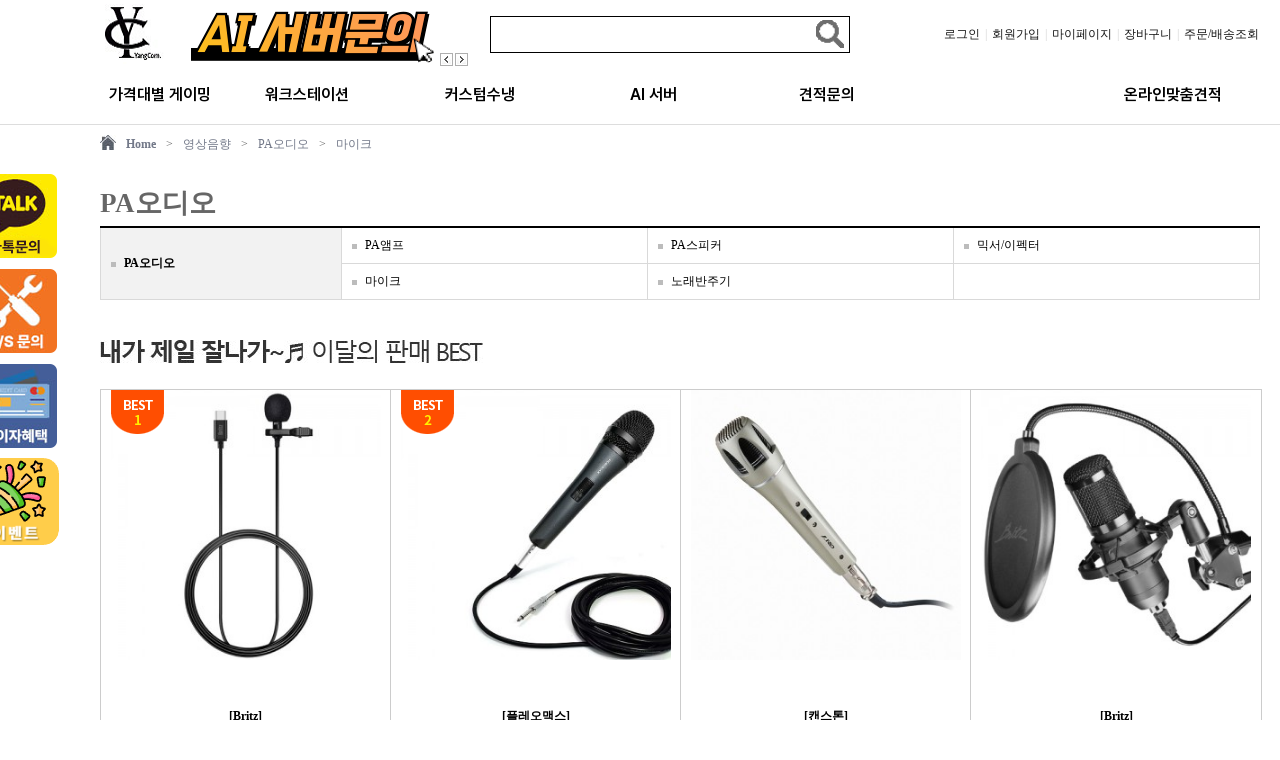

--- FILE ---
content_type: text/html; charset=utf-8
request_url: https://www.yangcom.co.kr/shop/list.php?ca_id=B09040
body_size: 103927
content:
<!doctype html>
<html lang="ko">
<head>

<link rel="canonical" href="https://www.yangcom.co.kr">

<meta property="og:image" content="https://ftp.yangcom.co.kr/img/yangcom_kakao_logo.png">

<meta charset="utf-8">
<meta http-equiv="X-UA-Compatible" content="IE=edge,chrome=1">
<meta name="viewport" content="width=device-width,initial-scale=0.28,minimum-scale=0.28,user-scalable=yes">

<meta name="description" content="컴퓨터 및 주변기기, 조립PC 전문 쇼핑몰, 모니터 전산소모품">
<meta property="og:type" content="website">
<meta property="og:title" content="하이엔드 조립PC 쇼핑몰 양컴">
<meta property="og:description" content="
게이밍PC,조립컴퓨터,게이밍본체,오버클럭,하이엔드 시스템전문,커스텀수냉PC,딥러닝,GPU서버,딥러닝서버,딥러닝컴퓨터,조립서버전문 쇼핑몰 양컴">
<meta property="og:url" content="https://www.yangcom.co.kr/">
<meta name="naver-site-verification" content="851861e67c06ce5a468ddeca75a846106404bab3" />

<link href="https://www.yangcom.co.kr/css/_index.css?v=20240624" rel="stylesheet" type="text/css"/>
<link href="https://www.yangcom.co.kr/css/font.css?v=20240624" rel="stylesheet" type="text/css"/>
<link href="https://www.yangcom.co.kr/css/slick.css" rel="stylesheet" type="text/css"/>

<link href="https://www.yangcom.co.kr/css/swiper.min.css" rel="stylesheet" type="text/css"/>
<script type="text/javascript" src="https://www.yangcom.co.kr/js/swiper.min.js"></script>

<script type="text/javascript" src="https://code.jquery.com/jquery-latest.min.js"></script>

<!-- <link rel="shortcut icon" href="https://ftp.yangcom.co.kr/img/favicon.ico" type="image/x-icon" /> -->


<script src="https://www.yangcom.co.kr/js/slides.min.jquery.js"></script>
<script src="https://www.yangcom.co.kr/js/common.js"></script>
<script src="https://www.yangcom.co.kr/js/slick.min.js"></script>




	<script type="text/javascript" src="https://wcs.naver.net/wcslog.js"></script>
	<script type="text/javascript">
	if(!wcs_add) var wcs_add = {};
	wcs_add["wa"] = "s_396ed4bab5f6";
	// 체크아웃 whitelist가 있을 경우
	wcs.checkoutWhitelist = ["yangcom.co.kr", "www.yangcom.co.kr"];	// whitelist가 없는 경우 제외
	// 유입 추적 함수 호출
	wcs.inflow("yangcom.co.kr");
	wcs_do();
	</script>


<title>양컴</title>
</head>

<body oncontextmenu="return true;" ondragstart="return false" onselect="return false;" >

<style type="text/css">
#nHead_wrap0{position:relative;width:100%;min-height:0px}
#nHead_wrap1{position:relative;width:100%;min-height:70px;border-bottom:1px solid #ddd}
#nHead_container{width:1240px;height:100%;margin:0 auto}
#nHead_topEvent_wrap{position:relative;width:100%}
#ntopEvent_ban_cls{position:absolute;top:0;right:30px;width:80px;height:80px;text-indent:-9999em;background-image:url('../img/top_eventban_cls.png');cursor:pointer}
#nHead_topEvent{margin:0 auto;width:1240px}
#nHead_main{width:100%}
#nHead_user_menu > li{display:inline;padding-left:1px;padding-right:1px}
#nHead_user_menu > li > a{color:#151515}
#nHead_user_menu > li > a:hover{color:#151515;text-decoration:underline}
.nHead_user_gap{color:#d3d3d3}
/* 상단 우측 롤링 배너 */
.MarketBanner{position:relative;width:300px;height:66px}
.MarketBan_img{width:198px;height:66px; position:relative}
.MarketBan_img ul li{float:left;position:absolute;list-style: none}
.MarketBan_img > img{background:#FFF;width:198px;height:66px}
.MarketBan_btn_left{left:270px !important;top:51px !important;right:15px}
.MarketBan_btn_right{left:285px !important;top:51px !important;right:0px}
/* 검색바 */
#search_wrap{position:relative;display:inline-block}
#nHead_main #search_text{margin-left:10px;padding-left:8px;width:350px;height:35px;border:0;background-color:#fff;border:1px solid #000;font-size:14px}
#search_text_btn{position:absolute;right:6px;top:4px;width:28px;height:28px;border:0;cursor:pointer}
/* 메뉴 */
#nHeadMenuWrap{display:flex;margin-left:80px;width:1160px}
#nHeadMenuWrap > li{flex:1 1 0;text-align:center}
#nHeadMenuWrap > li:nth-child(1){flex:none;width:120px}
#nHeadMenuWrap > li > a{position:relative;display:inline-block;height:50px;line-height:50px;font-family:'Pretendard';color:#000;font-size:16px;font-weight:600}
#nHeadMenuWrap > li > a:hover{font-weight:800}
#nHeadMenuWrap > li > a:hover:after{content:'';position:absolute;display:inline-block;bottom:0;left:0;width:100%;border-bottom:4px solid #000}
#nHeadDownMenuWrap{position:absolute;border-top:1px solid #ddd;left:0;width:100%;background-color:#fff;z-index:900}
.nHeadDownMenuContainer{margin:0 auto;padding-left:80px;padding-bottom:50px;width:1160px}
.nHeadDownMenuContainer:after{content:'';display:block;clear:both}
.nHeadDownMenuContainer .all_cate1{font-family:'Pretendard';font-size:16px;color:#111;font-weight:700}
.nHeadDownMenuContainer .all_cate2{font-family:'Pretendard';font-size:14px;color:#111}
.all_cate1{cursor: pointer;padding:8px 0;font-family:'nt-B';font-size:13px;color:#000;font-weight:bold}
.all_cate2{padding:5px 0}
.all_cate2:hover{ text-decoration: underline;cursor: pointer; }
.all_cate_1line{position:relative;float:left;width:190px;height:100%;display:table;padding:20px}
</style>


<div id="nHead_wrap">
	<div id="nHead_wrap0" class="gulim">
			</div>
	<div id="nHead_wrap1" class="gulim">
		<div id="nHead_container">
			<div id="nHead_main">
				<table width=1240 cellpadding=0 cellspacing=0 border=0>
					<tr>
						<td width=80>&nbsp;</td>
						<td width=1160>
							<table width=100% cellpadding=0 cellspacing=0 border=0>
								<tr height=70>
									<td width=70><!-- 로고 -->
										<a href="https://www.yangcom.co.kr" onfocus="blur();"><img src="https://admin.yangcom.co.kr/data/design2/main_b_img_logo" width=65 height=65 alt="쇼핑몰 로고이미지"/></a>									</td>
									<td width=310> 
										<!-- 상단우측배너 -->
																				<div class="MarketBanner">
											<div id="SliderNameNavigation_1" style='position:absolute; z-index:999;'></div>
											<div id="MarketBan_img" class="MarketBan_img">
																								<a href="https://www.yangcomai.co.kr/"> <img src="https://admin.yangcom.co.kr/data/design2/main_b_img1"  onfocus="blur();"/> </a>
																							</div>
										</div>

										<link href="https://www.yangcom.co.kr/css/sliderman.css" rel="stylesheet" type="text/css"/>
										<script src="https://www.yangcom.co.kr/js/sliderman.1.3.7.js"></script>

										<script>
											effects2 = 'fade';
											var demoSlider_2 = Sliderman.slider({container: 'MarketBan_img', width: 300, height: 65, effects: effects2,
											display: {
												autoplay: 2500,
												loading: {background: '#000000', opacity: 0.5, image: ''},
												buttons: {hide: false, opacity: 1, prev: {className: 'MarketBan_btn_left', label: '<img src="https://ftp.yangcom.co.kr/img/btn_prev.gif"/>'}, next: {className: 'MarketBan_btn_right', label: '<img src="https://ftp.yangcom.co.kr/img/btn_next.gif"/>'}},
												description: {hide: true, background: '#000000', opacity: 0.4, height: 50, position: 'bottom'},
												navigation: {container: 'SliderNameNavigation_1', label: '<img src="https://www.yangcom.co.kr/img/clear.gif" />'}
											}
											});
										</script>
																			</td>
									<td>
										<form name="search_form" action="https://www.yangcom.co.kr/shop/search.php" method="get" onsubmit="return search_check(this)">
											<div id="search_wrap">
												<input type="text" name="search_text" id="search_text" value="" autocomplete="off">
												<input type="submit" id="search_text_btn" value="" style="background:url('https://ftp.yangcom.co.kr/img/de_head_search.png') no-repeat center / cover;">
											</div>
										</form>
									</td>
									<td width=400 align=right>
										<ul id="nHead_user_menu">
																							<li><a href="https://www.yangcom.co.kr/bbs/login.php" onfocus="blur();">로그인</a></li>
												<li class="nHead_user_gap">|</li>
												<li><a href="https://www.yangcom.co.kr/bbs/join.php" onfocus="blur();">회원가입</a></li>
												<li class="nHead_user_gap">|</li>
																						<li><a href="https://www.yangcom.co.kr/shop/mypage.php" onfocus="blur();">마이페이지</a></li>
											<li class="nHead_user_gap">|</li>
											<li><a href="https://www.yangcom.co.kr/shop/cart.php" onfocus="blur();">장바구니</a></li>
											<li class="nHead_user_gap">|</li>
											<li><a href="https://www.yangcom.co.kr/shop/mypage.php" onfocus="blur();">주문/배송조회</a></li>
										</ul>
									</td>
								</tr>
							</table>
						</td>
					</tr>
					<tr>
						<td colspan=3>
							<ul id="nHeadMenuWrap">
																	<li><a href="https://www.yangcom.co.kr/shop/content_combi_list.php?DcCode=gaming">가격대별 게이밍</a></li>
																	<li><a href="https://www.yangcom.co.kr/shop/content_combi_list.php?DcCode=Work">워크스테이션</a></li>
																	<li><a href="https://www.yangcom.co.kr/shop/content_combi_list.php?DcCode=watercooled">커스텀수냉</a></li>
																	<li><a href="https://www.yangcom.co.kr/shop/content_combi_list.php?DcCode=Server">AI 서버</a></li>
																	<li><a href="https://www.yangcom.co.kr/bbs/board.php?bo_table=estimate">견적문의</a></li>
																	<li><a href=""></a></li>
																	<li><a href="https://www.yangcom.co.kr/shop/onlinecalc.php">온라인맞춤견적</a></li>
																						</ul>
							<div id="nHeadDownMenuWrap" class="hidden">
								<div class="nHeadDownMenuContainer nHeadDownMenu0">
									<div class="all_cate_1line"><div style="width:100%;display:table-row;"><div class="all_cate1" onclick="javascript:cate_push('h0')">양컴 조립PC</div><div class="all_cate2" onclick="javascript:cate_push('h0&ca_id_vi=278&ca_id_index=1')">홈&오피스</div><div class="all_cate2" onclick="javascript:cate_push('h0&ca_id_vi=252&ca_id_index=2')">게이밍PC</div><div class="all_cate2" onclick="javascript:cate_push('h0&ca_id_vi=258&ca_id_index=3')">전문가&커스텀PC</div><div class="all_cate2" onclick="javascript:cate_push('h0&ca_id_vi=185&ca_id_index=8')">양컴 AI 서버</div><div class="all_cate2" onclick="javascript:cate_push('h0&ca_id_vi=232&ca_id_index=9')">분류</div><div class="all_cate2" onclick="javascript:cate_push('h0&ca_id_vi=284&ca_id_index=10')">이달의 PC</div><div class="all_cate2" onclick="javascript:cate_push('h0&ca_id_vi=288&ca_id_index=11')">이벤트탭</div></div></div><div class="all_cate_1line"><div style="width:100%;display:table-row;"><div class="all_cate1" onclick="javascript:cate_push('20')">PC 주요 부품</div><div class="all_cate2" onclick="javascript:cate_push('2010')">CPU</div><div class="all_cate2" onclick="javascript:cate_push('2012')">메인보드</div><div class="all_cate2" onclick="javascript:cate_push('2011')">RAM</div><div class="all_cate2" onclick="javascript:cate_push('2013')">VGA</div><div class="all_cate2" onclick="javascript:cate_push('2014')">SSD</div><div class="all_cate2" onclick="javascript:cate_push('2015')">HDD</div><div class="all_cate2" onclick="javascript:cate_push('2020')">ODD</div><div class="all_cate2" onclick="javascript:cate_push('2016')">케이스</div><div class="all_cate2" onclick="javascript:cate_push('2017')">파워</div><div class="all_cate2" onclick="javascript:cate_push('2030')">조립비 및 TEST</div><div class="all_cate1" onclick="javascript:cate_push('1013')" style="padding-top:30px">모니터</div><div class="all_cate2" onclick="javascript:cate_push('2019')">마우스</div><div class="all_cate2" onclick="javascript:cate_push('2018')">키보드</div></div></div><div class="all_cate_1line"><div style="width:100%;display:table-row;"><div class="all_cate1" onclick="javascript:cate_push('30')">주변기기</div><div class="all_cate2" onclick="javascript:cate_push('3010')">컨트롤러</div><div class="all_cate2" onclick="javascript:cate_push('3011')">쿨러/튜닝</div><div class="all_cate2" onclick="javascript:cate_push('3012')">외장HDD</div><div class="all_cate2" onclick="javascript:cate_push('3013')">케이블</div><div class="all_cate2" onclick="javascript:cate_push('3014')">USB</div><div class="all_cate2" onclick="javascript:cate_push('3015')">NAS</div><div class="all_cate2" onclick="javascript:cate_push('3025')">PC 헤드셋</div></div></div>								</div>

																		<div class="nHeadDownMenuContainer nHeadDownMenu278">
											<div class="all_cate_1line" style="width:120px;margin-bottom:100px;"><div style="width:100%;display:table-row;"><div class="all_cate1" onclick="javascript:cate_push('h0&ca_id_vi=280&ca_id_index=1')">사무용PC</a></div></div></div>										</div>
																				<div class="nHeadDownMenuContainer nHeadDownMenu252">
											<div class="all_cate_1line" style="width:120px;margin-bottom:100px;"><div style="width:100%;display:table-row;"><div class="all_cate1" onclick="javascript:cate_push('h0&ca_id_vi=298&ca_id_index=2')">갓성비(100만원 이하)</a></div></div></div><div class="all_cate_1line" style="width:120px;margin-bottom:100px;"><div style="width:100%;display:table-row;"><div class="all_cate1" onclick="javascript:cate_push('h0&ca_id_vi=300&ca_id_index=2')">메인스트림(100~299만원대)</a></div></div></div><div class="all_cate_1line" style="width:120px;margin-bottom:100px;"><div style="width:100%;display:table-row;"><div class="all_cate1" onclick="javascript:cate_push('h0&ca_id_vi=301&ca_id_index=2')">하이엔드(300만원 이상)</a></div></div></div><div class="all_cate_1line" style="width:120px;margin-bottom:100px;"><div style="width:100%;display:table-row;"><div class="all_cate1" onclick="javascript:cate_push('h0&ca_id_vi=302&ca_id_index=2')">미니ITX(가격무관)</a></div></div></div>										</div>
																				<div class="nHeadDownMenuContainer nHeadDownMenu258">
											<div class="all_cate_1line" style="width:120px;margin-bottom:100px;"><div style="width:100%;display:table-row;"><div class="all_cate1" onclick="javascript:cate_push('h0&ca_id_vi=259&ca_id_index=3')">포토샵PC</a></div></div></div><div class="all_cate_1line" style="width:120px;margin-bottom:100px;"><div style="width:100%;display:table-row;"><div class="all_cate1" onclick="javascript:cate_push('h0&ca_id_vi=260&ca_id_index=3')">영상편집PC</a></div></div></div><div class="all_cate_1line" style="width:120px;margin-bottom:100px;"><div style="width:100%;display:table-row;"><div class="all_cate1" onclick="javascript:cate_push('h0&ca_id_vi=261&ca_id_index=3')">설계용PC</a></div></div></div><div class="all_cate_1line" style="width:120px;margin-bottom:100px;"><div style="width:100%;display:table-row;"><div class="all_cate1" onclick="javascript:cate_push('h0&ca_id_vi=262&ca_id_index=3')">커스텀수냉PC</a></div></div></div>										</div>
																		
							</div>
						</td>
					</tr>
				</table>
			</div>
		</div>
	</div>
</div>

<!-- 로딩화면 -->
<div id="loading" class="loading" style="width:100%;display:none;"></div>
<div id="loadingDiv" class="loadingDiv" style="display:none;">
	<div id="loadingDivSub" class="loadingDivSub">
		<div class="loadingImgDiv" style="clear:both;">
			<img src="https://ftp.yangcom.co.kr/img/loadingLayer.png" id="view_loading">
		</div>
	</div>
</div>

<script>
	
function customer_window() {
	if (!'') {
		alert("로그인이 필요합니다.\n\n로그인후 이용하시기 바랍니다.");
		document.location.href="https://www.yangcom.co.kr/bbs/login.php";
	} else {
		window.open("https://www.yangcom.co.kr/shop/advice_pop.php","advice","top=10, left=10, width=554, height=459, scrollbars=no");
	}
}

function top_cls(objname, pop, id) {
	cashok=confirm('확인을 누르시면 1시간동안 노출되지 않습니다.');
	if (cashok==true) {
		var expdate = new Date();
		expdate.setTime(expdate.getTime() + (1)*60*60*1000 );
		setCookies_topBanner( pop, "done" , expdate );
		document.getElementById(objname).style.display = "none";
		
		$("#"+objname).fadeOut('fast');
	}
}

function setCookies_topBanner( name, value, expires ) {
	document.cookie = name + "=" + escape (value) + "; path=/; expires=" + expires.toGMTString();
}

function closeWin(objname, pop, types, nw_disable_hours, id) {
	var expdate = new Date();
	expdate.setTime(expdate.getTime() + (nw_disable_hours)*60*60*1000 );
	setCookies_topBanner( pop, "done" , expdate );
	document.getElementById(objname).style.display = "none";
	
	if(types == "3") {
		$("#content"+id).fadeOut(200);
	}
}

function go_recommend() {
	var url = "https://www.yangcom.co.kr/shop/list.php?ca_id="+recommend_ca_id;
	$(location).attr('href', url);
}

function search_check(){
	if($('#search_text').val().replace(/\s/g,"").length < 2){
		alert("검색어는 공백제외 두글자이상 입력해주세요.");
		return false;
	}
}

//전체카테고리 마우스 오버&아웃 이벤트
$(".nHeadDownMenuBtn, #nHeadDownMenuWrap")
	.on("mouseenter",function(){
		if(typeof this.dataset.cid != 'undefined'){
			$(".nHeadDownMenuContainer").hide();
			$(".nHeadDownMenu"+this.dataset.cid).show();
		}
		$("#nHeadDownMenuWrap").removeClass("hidden");
	})
	.on("mouseleave",function(){
		$("#nHeadDownMenuWrap").addClass("hidden");
	});

//전체카테고리 클릭
function cate_push(obj){
	location.assign('https://www.yangcom.co.kr/shop/list.php?ca_id='+obj);
}
</script>
<!-- start S-->
<div id="body_wrap">
	<div style="width:1240px;margin:0 auto;">
		<table width=1240 cellpadding=0 cellspacing=0 border=0 align=center>
			<tr>
			<td id="leftLine" width=66 style="background-color:transparent;z-index:2;opacity:0;">
				<!-- 좌측 카테고리(카테고리 배열이 생성됨!@!@) -->
				<style>
#nCate_box{position:absolute;background-color:#5d616d;width:66px;height:528px;z-index:300; font-family:'gulim';display:none}
.nCate_box_left_cate_img{vertical-align:middle}
.cate1_box{position:absolute;margin-left:66px;top:0px;min-height:520px;border:2px solid #5b616d;border-left:1px solid #5b616d;display:none;background-color:#fff}
.cate2_container{display:block;padding:10px}
.cate2_txt{font-weight:bold;font-size:15px;color:#5c616d;}
.cate3_container{padding:8px 3px 0px 3px;word-break:keep-all;line-height:15px}
.cate3_txt{color:#5c616d;float:left}
.cate2_line{border-top:1px solid #e9e9e9;margin:8px 5px}
.cate3_line{display:inline-block;margin:0 5px;float:left}
.cate3_container_clear{clear:both}
.cate2_txt:hover,.cate3_txt:hover{text-decoration:underline}
</style>

<div style="display:none">

		<div id="nCate_box">
			<div id="cate_acc" style="display:none;"><img src="https://ftp.yangcom.co.kr/img/category_acc.jpg" style="display:block;" /></div>

					<div id="cate1_1" class="cate1_container">
				<img class="nCate_box_left_cate_img" src="https://ftp.yangcom.co.kr/img/cate_dep1_btn_1.jpg"/>
				<div class="cate1_box" style="width:400px">
					<ul class="cate2_container" style="">

													<li>
																	<a href="https://www.yangcom.co.kr/shop/list.php?ca_id=2010"><div class="cate2_txt">CPU</div></a>
									
									<div class="cate3_container">
																					<a href="https://www.yangcom.co.kr/shop/list.php?ca_id=201010"><span class="cate3_txt">인텔</span></a> <span class='cate3_line'>|</span> 
																					<a href="https://www.yangcom.co.kr/shop/list.php?ca_id=201011"><span class="cate3_txt">AMD</span></a>  
																				<div class="cate3_container_clear"></div>
									</div>

																			<div class="cate2_line"></div>
																										<a href="https://www.yangcom.co.kr/shop/list.php?ca_id=2012"><div class="cate2_txt">메인보드</div></a>
									
									<div class="cate3_container">
																					<a href="https://www.yangcom.co.kr/shop/list.php?ca_id=201210"><span class="cate3_txt">인텔 CPU용</span></a> <span class='cate3_line'>|</span> 
																					<a href="https://www.yangcom.co.kr/shop/list.php?ca_id=201211"><span class="cate3_txt">AMD CPU용</span></a>  
																				<div class="cate3_container_clear"></div>
									</div>

																			<div class="cate2_line"></div>
																										<a href="https://www.yangcom.co.kr/shop/list.php?ca_id=2011"><div class="cate2_txt">RAM</div></a>
									
									<div class="cate3_container">
																					<a href="https://www.yangcom.co.kr/shop/list.php?ca_id=201110"><span class="cate3_txt">DDR3</span></a> <span class='cate3_line'>|</span> 
																					<a href="https://www.yangcom.co.kr/shop/list.php?ca_id=201111"><span class="cate3_txt">DDR2</span></a> <span class='cate3_line'>|</span> 
																					<a href="https://www.yangcom.co.kr/shop/list.php?ca_id=201116"><span class="cate3_txt">DDR4</span></a> <span class='cate3_line'>|</span> 
																					<a href="https://www.yangcom.co.kr/shop/list.php?ca_id=201117"><span class="cate3_txt">DDR5</span></a>  
																				<div class="cate3_container_clear"></div>
									</div>

																			<div class="cate2_line"></div>
																										<a href="https://www.yangcom.co.kr/shop/list.php?ca_id=2013"><div class="cate2_txt">VGA</div></a>
									
									<div class="cate3_container">
																					<a href="https://www.yangcom.co.kr/shop/list.php?ca_id=201310"><span class="cate3_txt">AMD(ATi) 계열</span></a> <span class='cate3_line'>|</span> 
																					<a href="https://www.yangcom.co.kr/shop/list.php?ca_id=201311"><span class="cate3_txt">NVIDIA 계열</span></a> <span class='cate3_line'>|</span> 
																					<a href="https://www.yangcom.co.kr/shop/list.php?ca_id=201312"><span class="cate3_txt">Matrox 계열</span></a>  
																				<div class="cate3_container_clear"></div>
									</div>

																			<div class="cate2_line"></div>
																										<a href="https://www.yangcom.co.kr/shop/list.php?ca_id=2014"><div class="cate2_txt">SSD</div></a>
									
									<div class="cate3_container">
																					<a href="https://www.yangcom.co.kr/shop/list.php?ca_id=201410"><span class="cate3_txt">내장형 SSD</span></a> <span class='cate3_line'>|</span> 
																					<a href="https://www.yangcom.co.kr/shop/list.php?ca_id=201411"><span class="cate3_txt">외장형 SSD</span></a> <span class='cate3_line'>|</span> 
																					<a href="https://www.yangcom.co.kr/shop/list.php?ca_id=201412"><span class="cate3_txt">SSD 주변기기</span></a>  
																				<div class="cate3_container_clear"></div>
									</div>

																			<div class="cate2_line"></div>
																										<a href="https://www.yangcom.co.kr/shop/list.php?ca_id=2015"><div class="cate2_txt">HDD</div></a>
									
									<div class="cate3_container">
																					<a href="https://www.yangcom.co.kr/shop/list.php?ca_id=201510"><span class="cate3_txt">PC용 HDD</span></a> <span class='cate3_line'>|</span> 
																					<a href="https://www.yangcom.co.kr/shop/list.php?ca_id=201511"><span class="cate3_txt">노트북용 HDD</span></a> <span class='cate3_line'>|</span> 
																					<a href="https://www.yangcom.co.kr/shop/list.php?ca_id=201512"><span class="cate3_txt">서버용 HDD</span></a> <span class='cate3_line'>|</span> 
																					<a href="https://www.yangcom.co.kr/shop/list.php?ca_id=201513"><span class="cate3_txt">내장형 카드 리더기</span></a> <span class='cate3_line'>|</span> 
																					<a href="https://www.yangcom.co.kr/shop/list.php?ca_id=201515"><span class="cate3_txt">리퍼비시 HDD</span></a> <span class='cate3_line'>|</span> 
																					<a href="https://www.yangcom.co.kr/shop/list.php?ca_id=201516"><span class="cate3_txt">HDD 복사기</span></a> <span class='cate3_line'>|</span> 
																					<a href="https://www.yangcom.co.kr/shop/list.php?ca_id=201517"><span class="cate3_txt">HDD 주변기기</span></a>  
																				<div class="cate3_container_clear"></div>
									</div>

																			<div class="cate2_line"></div>
																										<a href="https://www.yangcom.co.kr/shop/list.php?ca_id=2020"><div class="cate2_txt">ODD</div></a>
									
									<div class="cate3_container">
																					<a href="https://www.yangcom.co.kr/shop/list.php?ca_id=202012"><span class="cate3_txt">DVD-ROM</span></a> <span class='cate3_line'>|</span> 
																					<a href="https://www.yangcom.co.kr/shop/list.php?ca_id=202014"><span class="cate3_txt">DVD레코더</span></a> <span class='cate3_line'>|</span> 
																					<a href="https://www.yangcom.co.kr/shop/list.php?ca_id=202017"><span class="cate3_txt">블루레이레코더</span></a>  
																				<div class="cate3_container_clear"></div>
									</div>

																			<div class="cate2_line"></div>
																										<a href="https://www.yangcom.co.kr/shop/list.php?ca_id=2016"><div class="cate2_txt">케이스</div></a>
									
									<div class="cate3_container">
																					<a href="https://www.yangcom.co.kr/shop/list.php?ca_id=201610"><span class="cate3_txt">일반 PC케이스</span></a> <span class='cate3_line'>|</span> 
																					<a href="https://www.yangcom.co.kr/shop/list.php?ca_id=201611"><span class="cate3_txt">HTPC케이스</span></a> <span class='cate3_line'>|</span> 
																					<a href="https://www.yangcom.co.kr/shop/list.php?ca_id=201612"><span class="cate3_txt">튜닝 케이스</span></a> <span class='cate3_line'>|</span> 
																					<a href="https://www.yangcom.co.kr/shop/list.php?ca_id=201613"><span class="cate3_txt">랙마운트</span></a> <span class='cate3_line'>|</span> 
																					<a href="https://www.yangcom.co.kr/shop/list.php?ca_id=201615"><span class="cate3_txt">미니PC용(미니ITX)</span></a> <span class='cate3_line'>|</span> 
																					<a href="https://www.yangcom.co.kr/shop/list.php?ca_id=201616"><span class="cate3_txt">전용 액세서리</span></a>  
																				<div class="cate3_container_clear"></div>
									</div>

																			<div class="cate2_line"></div>
																										<a href="https://www.yangcom.co.kr/shop/list.php?ca_id=2017"><div class="cate2_txt">파워</div></a>
									
									<div class="cate3_container">
																					<a href="https://www.yangcom.co.kr/shop/list.php?ca_id=201710"><span class="cate3_txt">ATX 파워</span></a> <span class='cate3_line'>|</span> 
																					<a href="https://www.yangcom.co.kr/shop/list.php?ca_id=201711"><span class="cate3_txt">Micro-ATX 파워</span></a> <span class='cate3_line'>|</span> 
																					<a href="https://www.yangcom.co.kr/shop/list.php?ca_id=201713"><span class="cate3_txt">TFX 파워</span></a> <span class='cate3_line'>|</span> 
																					<a href="https://www.yangcom.co.kr/shop/list.php?ca_id=201714"><span class="cate3_txt">서버용 파워</span></a> <span class='cate3_line'>|</span> 
																					<a href="https://www.yangcom.co.kr/shop/list.php?ca_id=201715"><span class="cate3_txt">UPS</span></a> <span class='cate3_line'>|</span> 
																					<a href="https://www.yangcom.co.kr/shop/list.php?ca_id=201716"><span class="cate3_txt">DC to DC</span></a>  
																				<div class="cate3_container_clear"></div>
									</div>

																			<div class="cate2_line"></div>
																										<a href="https://www.yangcom.co.kr/shop/list.php?ca_id=2030"><div class="cate2_txt">조립비 및 TEST</div></a>
									
									<div class="cate3_container">
																					<a href="https://www.yangcom.co.kr/shop/list.php?ca_id=203010"><span class="cate3_txt">조립비 및 TEST</span></a>  
																				<div class="cate3_container_clear"></div>
									</div>

																			<div class="cate2_line"></div>
																										<a href="https://www.yangcom.co.kr/shop/list.php?ca_id=2019"><div class="cate2_txt">마우스</div></a>
									
									<div class="cate3_container">
																					<a href="https://www.yangcom.co.kr/shop/list.php?ca_id=201910"><span class="cate3_txt">마우스</span></a> <span class='cate3_line'>|</span> 
																					<a href="https://www.yangcom.co.kr/shop/list.php?ca_id=201911"><span class="cate3_txt">디지타이저(타블렛)</span></a> <span class='cate3_line'>|</span> 
																					<a href="https://www.yangcom.co.kr/shop/list.php?ca_id=201912"><span class="cate3_txt">트랙볼</span></a> <span class='cate3_line'>|</span> 
																					<a href="https://www.yangcom.co.kr/shop/list.php?ca_id=201913"><span class="cate3_txt">기타</span></a>  
																				<div class="cate3_container_clear"></div>
									</div>

																			<div class="cate2_line"></div>
																										<a href="https://www.yangcom.co.kr/shop/list.php?ca_id=2018"><div class="cate2_txt">키보드</div></a>
									
									<div class="cate3_container">
																					<a href="https://www.yangcom.co.kr/shop/list.php?ca_id=201810"><span class="cate3_txt">키보드</span></a> <span class='cate3_line'>|</span> 
																					<a href="https://www.yangcom.co.kr/shop/list.php?ca_id=201811"><span class="cate3_txt">키보드+마우스</span></a> <span class='cate3_line'>|</span> 
																					<a href="https://www.yangcom.co.kr/shop/list.php?ca_id=201812"><span class="cate3_txt">키패드</span></a> <span class='cate3_line'>|</span> 
																					<a href="https://www.yangcom.co.kr/shop/list.php?ca_id=201813"><span class="cate3_txt">주변용품</span></a>  
																				<div class="cate3_container_clear"></div>
									</div>

																								</li>
						
					</ul>

					
				</div>
			</div>
					<div id="cate1_2" class="cate1_container">
				<img class="nCate_box_left_cate_img" src="https://ftp.yangcom.co.kr/img/cate_dep1_btn_2.jpg"/>
				<div class="cate1_box" style="width:400px">
					<ul class="cate2_container" style="">

													<li>
																	<a href="https://www.yangcom.co.kr/shop/list.php?ca_id=3010"><div class="cate2_txt">컨트롤러</div></a>
									
									<div class="cate3_container">
																					<a href="https://www.yangcom.co.kr/shop/list.php?ca_id=301010"><span class="cate3_txt">컨트롤러</span></a> <span class='cate3_line'>|</span> 
																					<a href="https://www.yangcom.co.kr/shop/list.php?ca_id=301011"><span class="cate3_txt">KVM 스위치</span></a> <span class='cate3_line'>|</span> 
																					<a href="https://www.yangcom.co.kr/shop/list.php?ca_id=301012"><span class="cate3_txt">USB 허브</span></a> <span class='cate3_line'>|</span> 
																					<a href="https://www.yangcom.co.kr/shop/list.php?ca_id=301013"><span class="cate3_txt">변환젠더</span></a> <span class='cate3_line'>|</span> 
																					<a href="https://www.yangcom.co.kr/shop/list.php?ca_id=301014"><span class="cate3_txt">공유기/분배기/선택기</span></a> <span class='cate3_line'>|</span> 
																					<a href="https://www.yangcom.co.kr/shop/list.php?ca_id=301015"><span class="cate3_txt">리피터</span></a> <span class='cate3_line'>|</span> 
																					<a href="https://www.yangcom.co.kr/shop/list.php?ca_id=301016"><span class="cate3_txt">테스터기</span></a> <span class='cate3_line'>|</span> 
																					<a href="https://www.yangcom.co.kr/shop/list.php?ca_id=301017"><span class="cate3_txt">컨버터</span></a> <span class='cate3_line'>|</span> 
																					<a href="https://www.yangcom.co.kr/shop/list.php?ca_id=301018"><span class="cate3_txt">기타</span></a>  
																				<div class="cate3_container_clear"></div>
									</div>

																			<div class="cate2_line"></div>
																										<a href="https://www.yangcom.co.kr/shop/list.php?ca_id=3011"><div class="cate2_txt">쿨러/튜닝</div></a>
									
									<div class="cate3_container">
																					<a href="https://www.yangcom.co.kr/shop/list.php?ca_id=301110"><span class="cate3_txt">CPU 쿨러</span></a> <span class='cate3_line'>|</span> 
																					<a href="https://www.yangcom.co.kr/shop/list.php?ca_id=301111"><span class="cate3_txt">VGA 쿨러</span></a> <span class='cate3_line'>|</span> 
																					<a href="https://www.yangcom.co.kr/shop/list.php?ca_id=301112"><span class="cate3_txt">시스템 쿨러</span></a> <span class='cate3_line'>|</span> 
																					<a href="https://www.yangcom.co.kr/shop/list.php?ca_id=301113"><span class="cate3_txt">HDD 쿨러</span></a> <span class='cate3_line'>|</span> 
																					<a href="https://www.yangcom.co.kr/shop/list.php?ca_id=301114"><span class="cate3_txt">RAM 쿨러</span></a> <span class='cate3_line'>|</span> 
																					<a href="https://www.yangcom.co.kr/shop/list.php?ca_id=301115"><span class="cate3_txt">튜닝 용품</span></a>  
																				<div class="cate3_container_clear"></div>
									</div>

																			<div class="cate2_line"></div>
																										<a href="https://www.yangcom.co.kr/shop/list.php?ca_id=3012"><div class="cate2_txt">외장HDD</div></a>
									
									<div class="cate3_container">
																					<a href="https://www.yangcom.co.kr/shop/list.php?ca_id=301210"><span class="cate3_txt">외장하드</span></a> <span class='cate3_line'>|</span> 
																					<a href="https://www.yangcom.co.kr/shop/list.php?ca_id=301211"><span class="cate3_txt">외장 케이스</span></a> <span class='cate3_line'>|</span> 
																					<a href="https://www.yangcom.co.kr/shop/list.php?ca_id=301212"><span class="cate3_txt">외장 스토리지</span></a> <span class='cate3_line'>|</span> 
																					<a href="https://www.yangcom.co.kr/shop/list.php?ca_id=301213"><span class="cate3_txt">하드랙</span></a> <span class='cate3_line'>|</span> 
																					<a href="https://www.yangcom.co.kr/shop/list.php?ca_id=301214"><span class="cate3_txt">USB3.0 패키지(외장하드+인터페이스카드)</span></a> <span class='cate3_line'>|</span> 
																					<a href="https://www.yangcom.co.kr/shop/list.php?ca_id=301215"><span class="cate3_txt">악세사리</span></a> <span class='cate3_line'>|</span> 
																					<a href="https://www.yangcom.co.kr/shop/list.php?ca_id=301216"><span class="cate3_txt">백업 테이프</span></a>  
																				<div class="cate3_container_clear"></div>
									</div>

																			<div class="cate2_line"></div>
																										<a href="https://www.yangcom.co.kr/shop/list.php?ca_id=3013"><div class="cate2_txt">케이블</div></a>
									
									<div class="cate3_container">
																					<a href="https://www.yangcom.co.kr/shop/list.php?ca_id=301310"><span class="cate3_txt">데이터 케이블</span></a> <span class='cate3_line'>|</span> 
																					<a href="https://www.yangcom.co.kr/shop/list.php?ca_id=301311"><span class="cate3_txt">HDMI 케이블</span></a> <span class='cate3_line'>|</span> 
																					<a href="https://www.yangcom.co.kr/shop/list.php?ca_id=301312"><span class="cate3_txt">비디오 케이블</span></a> <span class='cate3_line'>|</span> 
																					<a href="https://www.yangcom.co.kr/shop/list.php?ca_id=301313"><span class="cate3_txt">오디오 케이블</span></a> <span class='cate3_line'>|</span> 
																					<a href="https://www.yangcom.co.kr/shop/list.php?ca_id=301314"><span class="cate3_txt">LAN 케이블</span></a> <span class='cate3_line'>|</span> 
																					<a href="https://www.yangcom.co.kr/shop/list.php?ca_id=301315"><span class="cate3_txt">전원 케이블</span></a> <span class='cate3_line'>|</span> 
																					<a href="https://www.yangcom.co.kr/shop/list.php?ca_id=301316"><span class="cate3_txt">기타 케이블</span></a>  
																				<div class="cate3_container_clear"></div>
									</div>

																			<div class="cate2_line"></div>
																										<a href="https://www.yangcom.co.kr/shop/list.php?ca_id=3014"><div class="cate2_txt">USB</div></a>
									
									<div class="cate3_container">
																					<a href="https://www.yangcom.co.kr/shop/list.php?ca_id=301410"><span class="cate3_txt">USB메모리</span></a> <span class='cate3_line'>|</span> 
																					<a href="https://www.yangcom.co.kr/shop/list.php?ca_id=301411"><span class="cate3_txt">USB 용품</span></a>  
																				<div class="cate3_container_clear"></div>
									</div>

																			<div class="cate2_line"></div>
																										<a href="https://www.yangcom.co.kr/shop/list.php?ca_id=3015"><div class="cate2_txt">NAS</div></a>
									
									<div class="cate3_container">
																					<a href="https://www.yangcom.co.kr/shop/list.php?ca_id=301510"><span class="cate3_txt">1베이</span></a> <span class='cate3_line'>|</span> 
																					<a href="https://www.yangcom.co.kr/shop/list.php?ca_id=301511"><span class="cate3_txt">2베이</span></a> <span class='cate3_line'>|</span> 
																					<a href="https://www.yangcom.co.kr/shop/list.php?ca_id=301512"><span class="cate3_txt">3베이</span></a> <span class='cate3_line'>|</span> 
																					<a href="https://www.yangcom.co.kr/shop/list.php?ca_id=301513"><span class="cate3_txt">4베이</span></a> <span class='cate3_line'>|</span> 
																					<a href="https://www.yangcom.co.kr/shop/list.php?ca_id=301514"><span class="cate3_txt">5베이 이상</span></a> <span class='cate3_line'>|</span> 
																					<a href="https://www.yangcom.co.kr/shop/list.php?ca_id=301515"><span class="cate3_txt">기타</span></a>  
																				<div class="cate3_container_clear"></div>
									</div>

																			<div class="cate2_line"></div>
																										<a href="https://www.yangcom.co.kr/shop/list.php?ca_id=3025"><div class="cate2_txt">PC 헤드셋</div></a>
									
									<div class="cate3_container">
																					<a href="https://www.yangcom.co.kr/shop/list.php?ca_id=302510"><span class="cate3_txt">튜닝/악세사리</span></a>  
																				<div class="cate3_container_clear"></div>
									</div>

																								</li>
						
					</ul>

					
				</div>
			</div>
					<div id="cate1_3" class="cate1_container">
				<img class="nCate_box_left_cate_img" src="https://ftp.yangcom.co.kr/img/cate_dep1_btn_3.jpg"/>
				<div class="cate1_box" style="width:400px">
					<ul class="cate2_container" style="">

													<li>
																	<a href="https://www.yangcom.co.kr/shop/list.php?ca_id=4010"><div class="cate2_txt">영상/TV/PC캠</div></a>
									
									<div class="cate3_container">
																					<a href="https://www.yangcom.co.kr/shop/list.php?ca_id=401010"><span class="cate3_txt">TV수신카드(디지털)</span></a> <span class='cate3_line'>|</span> 
																					<a href="https://www.yangcom.co.kr/shop/list.php?ca_id=401011"><span class="cate3_txt">TV수신카드(아날로그)</span></a> <span class='cate3_line'>|</span> 
																					<a href="https://www.yangcom.co.kr/shop/list.php?ca_id=401012"><span class="cate3_txt">PC 캠</span></a> <span class='cate3_line'>|</span> 
																					<a href="https://www.yangcom.co.kr/shop/list.php?ca_id=401013"><span class="cate3_txt">TV디코더</span></a> <span class='cate3_line'>|</span> 
																					<a href="https://www.yangcom.co.kr/shop/list.php?ca_id=401014"><span class="cate3_txt">TV엔코더</span></a> <span class='cate3_line'>|</span> 
																					<a href="https://www.yangcom.co.kr/shop/list.php?ca_id=401015"><span class="cate3_txt">방송/캡쳐/인코딩</span></a> <span class='cate3_line'>|</span> 
																					<a href="https://www.yangcom.co.kr/shop/list.php?ca_id=401016"><span class="cate3_txt">영상편집장치</span></a> <span class='cate3_line'>|</span> 
																					<a href="https://www.yangcom.co.kr/shop/list.php?ca_id=401017"><span class="cate3_txt">트랜스코더</span></a> <span class='cate3_line'>|</span> 
																					<a href="https://www.yangcom.co.kr/shop/list.php?ca_id=401018"><span class="cate3_txt">DMB 수신기/안테나</span></a> <span class='cate3_line'>|</span> 
																					<a href="https://www.yangcom.co.kr/shop/list.php?ca_id=401019"><span class="cate3_txt">원격PC제어기</span></a> <span class='cate3_line'>|</span> 
																					<a href="https://www.yangcom.co.kr/shop/list.php?ca_id=401020"><span class="cate3_txt">액세서리</span></a> <span class='cate3_line'>|</span> 
																					<a href="https://www.yangcom.co.kr/shop/list.php?ca_id=401021"><span class="cate3_txt">무선 영상 전송 장치</span></a>  
																				<div class="cate3_container_clear"></div>
									</div>

																			<div class="cate2_line"></div>
																										<a href="https://www.yangcom.co.kr/shop/list.php?ca_id=4011"><div class="cate2_txt">사운드/스피커</div></a>
									
									<div class="cate3_container">
																					<a href="https://www.yangcom.co.kr/shop/list.php?ca_id=401110"><span class="cate3_txt">PC 스피커</span></a> <span class='cate3_line'>|</span> 
																					<a href="https://www.yangcom.co.kr/shop/list.php?ca_id=401111"><span class="cate3_txt">인터페이스 카드</span></a> <span class='cate3_line'>|</span> 
																					<a href="https://www.yangcom.co.kr/shop/list.php?ca_id=401112"><span class="cate3_txt">사운드카드</span></a> <span class='cate3_line'>|</span> 
																					<a href="https://www.yangcom.co.kr/shop/list.php?ca_id=401113"><span class="cate3_txt">마이크</span></a> <span class='cate3_line'>|</span> 
																					<a href="https://www.yangcom.co.kr/shop/list.php?ca_id=401114"><span class="cate3_txt">헤드셋</span></a>  
																				<div class="cate3_container_clear"></div>
									</div>

																			<div class="cate2_line"></div>
																										<a href="https://www.yangcom.co.kr/shop/list.php?ca_id=4012"><div class="cate2_txt">네트워크/장비</div></a>
									
									<div class="cate3_container">
																					<a href="https://www.yangcom.co.kr/shop/list.php?ca_id=401210"><span class="cate3_txt">스위치허브</span></a> <span class='cate3_line'>|</span> 
																					<a href="https://www.yangcom.co.kr/shop/list.php?ca_id=401211"><span class="cate3_txt">랜카드</span></a> <span class='cate3_line'>|</span> 
																					<a href="https://www.yangcom.co.kr/shop/list.php?ca_id=401212"><span class="cate3_txt">서브/허브랙</span></a> <span class='cate3_line'>|</span> 
																					<a href="https://www.yangcom.co.kr/shop/list.php?ca_id=401213"><span class="cate3_txt">라우터</span></a> <span class='cate3_line'>|</span> 
																					<a href="https://www.yangcom.co.kr/shop/list.php?ca_id=401214"><span class="cate3_txt">프린터서버</span></a> <span class='cate3_line'>|</span> 
																					<a href="https://www.yangcom.co.kr/shop/list.php?ca_id=401215"><span class="cate3_txt">모뎀</span></a> <span class='cate3_line'>|</span> 
																					<a href="https://www.yangcom.co.kr/shop/list.php?ca_id=401216"><span class="cate3_txt">랜툴</span></a> <span class='cate3_line'>|</span> 
																					<a href="https://www.yangcom.co.kr/shop/list.php?ca_id=401217"><span class="cate3_txt">기타</span></a>  
																				<div class="cate3_container_clear"></div>
									</div>

																			<div class="cate2_line"></div>
																										<a href="https://www.yangcom.co.kr/shop/list.php?ca_id=4013"><div class="cate2_txt">공유기/무선랜</div></a>
									
									<div class="cate3_container">
																					<a href="https://www.yangcom.co.kr/shop/list.php?ca_id=401310"><span class="cate3_txt">유선 공유기</span></a> <span class='cate3_line'>|</span> 
																					<a href="https://www.yangcom.co.kr/shop/list.php?ca_id=401311"><span class="cate3_txt">유무선 공유기</span></a> <span class='cate3_line'>|</span> 
																					<a href="https://www.yangcom.co.kr/shop/list.php?ca_id=401312"><span class="cate3_txt">공유기(+랜카드)</span></a> <span class='cate3_line'>|</span> 
																					<a href="https://www.yangcom.co.kr/shop/list.php?ca_id=401313"><span class="cate3_txt">무선(AP)</span></a> <span class='cate3_line'>|</span> 
																					<a href="https://www.yangcom.co.kr/shop/list.php?ca_id=401314"><span class="cate3_txt">무선 랜카드</span></a> <span class='cate3_line'>|</span> 
																					<a href="https://www.yangcom.co.kr/shop/list.php?ca_id=401315"><span class="cate3_txt">무선 안테나</span></a> <span class='cate3_line'>|</span> 
																					<a href="https://www.yangcom.co.kr/shop/list.php?ca_id=401316"><span class="cate3_txt">블루투스</span></a> <span class='cate3_line'>|</span> 
																					<a href="https://www.yangcom.co.kr/shop/list.php?ca_id=401317"><span class="cate3_txt">기타</span></a>  
																				<div class="cate3_container_clear"></div>
									</div>

																								</li>
						
					</ul>

					
				</div>
			</div>
					<div id="cate1_4" class="cate1_container">
				<img class="nCate_box_left_cate_img" src="https://ftp.yangcom.co.kr/img/cate_dep1_btn_4.jpg"/>
				<div class="cate1_box" style="width:400px">
					<ul class="cate2_container" style="">

													<li>
																	<a href="https://www.yangcom.co.kr/shop/list.php?ca_id=B010"><div class="cate2_txt">디지털TV</div></a>
									
									<div class="cate3_container">
																					<a href="https://www.yangcom.co.kr/shop/list.php?ca_id=B01010"><span class="cate3_txt">LED TV</span></a> <span class='cate3_line'>|</span> 
																					<a href="https://www.yangcom.co.kr/shop/list.php?ca_id=B01020"><span class="cate3_txt">LCD TV</span></a> <span class='cate3_line'>|</span> 
																					<a href="https://www.yangcom.co.kr/shop/list.php?ca_id=B01030"><span class="cate3_txt">PDP TV</span></a> <span class='cate3_line'>|</span> 
																					<a href="https://www.yangcom.co.kr/shop/list.php?ca_id=B01040"><span class="cate3_txt">HMD</span></a>  
																				<div class="cate3_container_clear"></div>
									</div>

																			<div class="cate2_line"></div>
																										<a href="https://www.yangcom.co.kr/shop/list.php?ca_id=B020"><div class="cate2_txt">디빅스/블루레이/DVD</div></a>
									
									<div class="cate3_container">
																					<a href="https://www.yangcom.co.kr/shop/list.php?ca_id=B02010"><span class="cate3_txt">디빅스플레이어</span></a> <span class='cate3_line'>|</span> 
																					<a href="https://www.yangcom.co.kr/shop/list.php?ca_id=B02020"><span class="cate3_txt">블루레이플레이어</span></a> <span class='cate3_line'>|</span> 
																					<a href="https://www.yangcom.co.kr/shop/list.php?ca_id=B02030"><span class="cate3_txt">DVD플레이어</span></a> <span class='cate3_line'>|</span> 
																					<a href="https://www.yangcom.co.kr/shop/list.php?ca_id=B02040"><span class="cate3_txt">블루레이 타이틀</span></a>  
																				<div class="cate3_container_clear"></div>
									</div>

																			<div class="cate2_line"></div>
																										<a href="https://www.yangcom.co.kr/shop/list.php?ca_id=B030"><div class="cate2_txt">캠코더/주변용품</div></a>
									
									<div class="cate3_container">
																					<a href="https://www.yangcom.co.kr/shop/list.php?ca_id=B03010"><span class="cate3_txt">디지털캠코더</span></a> <span class='cate3_line'>|</span> 
																					<a href="https://www.yangcom.co.kr/shop/list.php?ca_id=B03020"><span class="cate3_txt">초소형/스포츠캠</span></a> <span class='cate3_line'>|</span> 
																					<a href="https://www.yangcom.co.kr/shop/list.php?ca_id=B03030"><span class="cate3_txt">액세서리</span></a>  
																				<div class="cate3_container_clear"></div>
									</div>

																			<div class="cate2_line"></div>
																										<a href="https://www.yangcom.co.kr/shop/list.php?ca_id=B040"><div class="cate2_txt">프로젝터/스크린</div></a>
									
									<div class="cate3_container">
																					<a href="https://www.yangcom.co.kr/shop/list.php?ca_id=B04010"><span class="cate3_txt">프로젝터</span></a> <span class='cate3_line'>|</span> 
																					<a href="https://www.yangcom.co.kr/shop/list.php?ca_id=B04020"><span class="cate3_txt">스크린</span></a> <span class='cate3_line'>|</span> 
																					<a href="https://www.yangcom.co.kr/shop/list.php?ca_id=B04030"><span class="cate3_txt">프리젠터</span></a> <span class='cate3_line'>|</span> 
																					<a href="https://www.yangcom.co.kr/shop/list.php?ca_id=B04040"><span class="cate3_txt">액세서리</span></a> <span class='cate3_line'>|</span> 
																					<a href="https://www.yangcom.co.kr/shop/list.php?ca_id=B04050"><span class="cate3_txt">실물화상기</span></a>  
																				<div class="cate3_container_clear"></div>
									</div>

																			<div class="cate2_line"></div>
																										<a href="https://www.yangcom.co.kr/shop/list.php?ca_id=B050"><div class="cate2_txt">홈시어터/하이파이</div></a>
									
									<div class="cate3_container">
																					<a href="https://www.yangcom.co.kr/shop/list.php?ca_id=B05010"><span class="cate3_txt">홈시어터</span></a> <span class='cate3_line'>|</span> 
																					<a href="https://www.yangcom.co.kr/shop/list.php?ca_id=B05020"><span class="cate3_txt">오디오</span></a> <span class='cate3_line'>|</span> 
																					<a href="https://www.yangcom.co.kr/shop/list.php?ca_id=B05030"><span class="cate3_txt">홈시어터패키지</span></a> <span class='cate3_line'>|</span> 
																					<a href="https://www.yangcom.co.kr/shop/list.php?ca_id=B05040"><span class="cate3_txt">오디오패키지</span></a>  
																				<div class="cate3_container_clear"></div>
									</div>

																			<div class="cate2_line"></div>
																										<a href="https://www.yangcom.co.kr/shop/list.php?ca_id=B060"><div class="cate2_txt">앰프/리시버/소스기기</div></a>
									
									<div class="cate3_container">
																					<a href="https://www.yangcom.co.kr/shop/list.php?ca_id=B06010"><span class="cate3_txt">AV앰프/리시버</span></a> <span class='cate3_line'>|</span> 
																					<a href="https://www.yangcom.co.kr/shop/list.php?ca_id=B06020"><span class="cate3_txt">하이파이앰프</span></a> <span class='cate3_line'>|</span> 
																					<a href="https://www.yangcom.co.kr/shop/list.php?ca_id=B06030"><span class="cate3_txt">헤드폰앰프/DAC</span></a> <span class='cate3_line'>|</span> 
																					<a href="https://www.yangcom.co.kr/shop/list.php?ca_id=B06040"><span class="cate3_txt">턴테이블/튜너</span></a> <span class='cate3_line'>|</span> 
																					<a href="https://www.yangcom.co.kr/shop/list.php?ca_id=B06050"><span class="cate3_txt">소스플레이어</span></a>  
																				<div class="cate3_container_clear"></div>
									</div>

																			<div class="cate2_line"></div>
																										<a href="https://www.yangcom.co.kr/shop/list.php?ca_id=B070"><div class="cate2_txt">스피커</div></a>
									
									<div class="cate3_container">
																					<a href="https://www.yangcom.co.kr/shop/list.php?ca_id=B07010"><span class="cate3_txt">홈시어터패키지</span></a> <span class='cate3_line'>|</span> 
																					<a href="https://www.yangcom.co.kr/shop/list.php?ca_id=B07020"><span class="cate3_txt">AV앰프/리시버</span></a> <span class='cate3_line'>|</span> 
																					<a href="https://www.yangcom.co.kr/shop/list.php?ca_id=B07030"><span class="cate3_txt">스피커</span></a>  
																				<div class="cate3_container_clear"></div>
									</div>

																			<div class="cate2_line"></div>
																										<a href="https://www.yangcom.co.kr/shop/list.php?ca_id=B080"><div class="cate2_txt">영상음향 액세서리</div></a>
									
									<div class="cate3_container">
																					<a href="https://www.yangcom.co.kr/shop/list.php?ca_id=B08010"><span class="cate3_txt">3D 입체안경</span></a> <span class='cate3_line'>|</span> 
																					<a href="https://www.yangcom.co.kr/shop/list.php?ca_id=B08020"><span class="cate3_txt">셋톱박스</span></a> <span class='cate3_line'>|</span> 
																					<a href="https://www.yangcom.co.kr/shop/list.php?ca_id=B08030"><span class="cate3_txt">TV브라켓</span></a> <span class='cate3_line'>|</span> 
																					<a href="https://www.yangcom.co.kr/shop/list.php?ca_id=B08040"><span class="cate3_txt">안테나</span></a> <span class='cate3_line'>|</span> 
																					<a href="https://www.yangcom.co.kr/shop/list.php?ca_id=B08050"><span class="cate3_txt">리모컨</span></a> <span class='cate3_line'>|</span> 
																					<a href="https://www.yangcom.co.kr/shop/list.php?ca_id=B08060"><span class="cate3_txt">스피커용</span></a> <span class='cate3_line'>|</span> 
																					<a href="https://www.yangcom.co.kr/shop/list.php?ca_id=B08070"><span class="cate3_txt">무선영상전송기</span></a> <span class='cate3_line'>|</span> 
																					<a href="https://www.yangcom.co.kr/shop/list.php?ca_id=B08080"><span class="cate3_txt">셀렉터/분배기</span></a> <span class='cate3_line'>|</span> 
																					<a href="https://www.yangcom.co.kr/shop/list.php?ca_id=B08090"><span class="cate3_txt">기타액세서리</span></a>  
																				<div class="cate3_container_clear"></div>
									</div>

																			<div class="cate2_line"></div>
																										<a href="https://www.yangcom.co.kr/shop/list.php?ca_id=B090"><div class="cate2_txt">PA오디오</div></a>
									
									<div class="cate3_container">
																					<a href="https://www.yangcom.co.kr/shop/list.php?ca_id=B09010"><span class="cate3_txt">PA앰프</span></a> <span class='cate3_line'>|</span> 
																					<a href="https://www.yangcom.co.kr/shop/list.php?ca_id=B09020"><span class="cate3_txt">PA스피커</span></a> <span class='cate3_line'>|</span> 
																					<a href="https://www.yangcom.co.kr/shop/list.php?ca_id=B09030"><span class="cate3_txt">믹서/이펙터</span></a> <span class='cate3_line'>|</span> 
																					<a href="https://www.yangcom.co.kr/shop/list.php?ca_id=B09040"><span class="cate3_txt">마이크</span></a> <span class='cate3_line'>|</span> 
																					<a href="https://www.yangcom.co.kr/shop/list.php?ca_id=B09050"><span class="cate3_txt">노래반주기</span></a>  
																				<div class="cate3_container_clear"></div>
									</div>

																								</li>
						
					</ul>

					
				</div>
			</div>
					<div id="cate1_5" class="cate1_container">
				<img class="nCate_box_left_cate_img" src="https://ftp.yangcom.co.kr/img/cate_dep1_btn_5.jpg"/>
				<div class="cate1_box" style="width:400px">
					<ul class="cate2_container" style="">

													<li>
																	<a href="https://www.yangcom.co.kr/shop/list.php?ca_id=C070"><div class="cate2_txt">헤드폰/이어폰</div></a>
									
									<div class="cate3_container">
																					<a href="https://www.yangcom.co.kr/shop/list.php?ca_id=C07010"><span class="cate3_txt">헤드폰</span></a> <span class='cate3_line'>|</span> 
																					<a href="https://www.yangcom.co.kr/shop/list.php?ca_id=C07020"><span class="cate3_txt">이어폰</span></a> <span class='cate3_line'>|</span> 
																					<a href="https://www.yangcom.co.kr/shop/list.php?ca_id=C07030"><span class="cate3_txt">PC헤드셋</span></a> <span class='cate3_line'>|</span> 
																					<a href="https://www.yangcom.co.kr/shop/list.php?ca_id=C07040"><span class="cate3_txt">주변기기</span></a>  
																				<div class="cate3_container_clear"></div>
									</div>

																			<div class="cate2_line"></div>
																										<a href="https://www.yangcom.co.kr/shop/list.php?ca_id=C020"><div class="cate2_txt">태블릿</div></a>
									
									<div class="cate3_container">
																					<a href="https://www.yangcom.co.kr/shop/list.php?ca_id=C02010"><span class="cate3_txt">안드로이드OS</span></a> <span class='cate3_line'>|</span> 
																					<a href="https://www.yangcom.co.kr/shop/list.php?ca_id=C02020"><span class="cate3_txt">애플OS</span></a> <span class='cate3_line'>|</span> 
																					<a href="https://www.yangcom.co.kr/shop/list.php?ca_id=C02030"><span class="cate3_txt">위도우OS</span></a> <span class='cate3_line'>|</span> 
																					<a href="https://www.yangcom.co.kr/shop/list.php?ca_id=C02040"><span class="cate3_txt">기타OS</span></a>  
																				<div class="cate3_container_clear"></div>
									</div>

																			<div class="cate2_line"></div>
																										<a href="https://www.yangcom.co.kr/shop/list.php?ca_id=C030"><div class="cate2_txt">휴대폰 주변용품</div></a>
									
									<div class="cate3_container">
																					<a href="https://www.yangcom.co.kr/shop/list.php?ca_id=C03010"><span class="cate3_txt">휴대폰케이스</span></a> <span class='cate3_line'>|</span> 
																					<a href="https://www.yangcom.co.kr/shop/list.php?ca_id=C03020"><span class="cate3_txt">휴대폰필름</span></a> <span class='cate3_line'>|</span> 
																					<a href="https://www.yangcom.co.kr/shop/list.php?ca_id=C03030"><span class="cate3_txt">보조/전용배터리</span></a> <span class='cate3_line'>|</span> 
																					<a href="https://www.yangcom.co.kr/shop/list.php?ca_id=C03040"><span class="cate3_txt">충전기</span></a> <span class='cate3_line'>|</span> 
																					<a href="https://www.yangcom.co.kr/shop/list.php?ca_id=C03050"><span class="cate3_txt">케이블</span></a> <span class='cate3_line'>|</span> 
																					<a href="https://www.yangcom.co.kr/shop/list.php?ca_id=C03060"><span class="cate3_txt">거치대</span></a> <span class='cate3_line'>|</span> 
																					<a href="https://www.yangcom.co.kr/shop/list.php?ca_id=C03070"><span class="cate3_txt">터치펜</span></a> <span class='cate3_line'>|</span> 
																					<a href="https://www.yangcom.co.kr/shop/list.php?ca_id=C03080"><span class="cate3_txt">동글/에그/기타</span></a>  
																				<div class="cate3_container_clear"></div>
									</div>

																			<div class="cate2_line"></div>
																										<a href="https://www.yangcom.co.kr/shop/list.php?ca_id=C040"><div class="cate2_txt">태블릿 주변용품</div></a>
									
									<div class="cate3_container">
																					<a href="https://www.yangcom.co.kr/shop/list.php?ca_id=C04010"><span class="cate3_txt">태블릿케이스</span></a> <span class='cate3_line'>|</span> 
																					<a href="https://www.yangcom.co.kr/shop/list.php?ca_id=C04020"><span class="cate3_txt">태블릿필름</span></a>  
																				<div class="cate3_container_clear"></div>
									</div>

																			<div class="cate2_line"></div>
																										<a href="https://www.yangcom.co.kr/shop/list.php?ca_id=C050"><div class="cate2_txt">디지털오디오</div></a>
									
									<div class="cate3_container">
																					<a href="https://www.yangcom.co.kr/shop/list.php?ca_id=C05010"><span class="cate3_txt">MP3</span></a> <span class='cate3_line'>|</span> 
																					<a href="https://www.yangcom.co.kr/shop/list.php?ca_id=C05020"><span class="cate3_txt">PMP</span></a> <span class='cate3_line'>|</span> 
																					<a href="https://www.yangcom.co.kr/shop/list.php?ca_id=C05030"><span class="cate3_txt">포터블스피커</span></a> <span class='cate3_line'>|</span> 
																					<a href="https://www.yangcom.co.kr/shop/list.php?ca_id=C05040"><span class="cate3_txt">포터블라디오</span></a> <span class='cate3_line'>|</span> 
																					<a href="https://www.yangcom.co.kr/shop/list.php?ca_id=C05050"><span class="cate3_txt">포터블오디오</span></a> <span class='cate3_line'>|</span> 
																					<a href="https://www.yangcom.co.kr/shop/list.php?ca_id=C05060"><span class="cate3_txt">CDP,워크맨</span></a> <span class='cate3_line'>|</span> 
																					<a href="https://www.yangcom.co.kr/shop/list.php?ca_id=C05070"><span class="cate3_txt">주변기기</span></a>  
																				<div class="cate3_container_clear"></div>
									</div>

																								</li>
						
					</ul>

					
				</div>
			</div>
				</div>

</div>

<script>
	$(function(){
		$(".cate1_container").on("mouseenter",function(){
			var idx				= $(".cate1_container").index(this);
			var cate_img	= $(".nCate_box_left_cate_img").eq(idx);
			var src_txt		= cate_img.attr("src").split('.jpg');
			cate_img.attr("src",src_txt[0]+"_over.jpg");
			$(".cate1_box").eq(idx).show();
		});
		$(".cate1_container").on("mouseleave",function(){
			var idx				= $(".cate1_container").index(this);
			var cate_img	= $(".nCate_box_left_cate_img").eq(idx);
			var src_txt		= cate_img.attr("src").split('_over.jpg');
			cate_img.attr("src",src_txt[0]+".jpg");
			$(".cate1_box").eq(idx).hide();
		});
	});
</script>			</td>
			<td width=14></td>
			<td width=1160>
			
			<style>
#list_navi_sellect_section{width:1160px;box-sizing:border-box;padding-top:10px;padding-bottom:25px}
.list_navi_sellect_box td{padding-right:10px}
.list_navi_sellect_box a{color:#737989}
.list_navi_sellect_box a:hover{text-decoration:underline}
</style>

<div id="list_navi_sellect_section">
	<table class="list_navi_sellect_box" cellpadding=0 cellspacing=0 border=0>
		<tr height=20 valign=middle>
			<td><a href="https://www.yangcom.co.kr"><img src="https://ftp.yangcom.co.kr/img/home_img.jpg" style=""></a></td>
			<td style="font-weight:bold"><a href="https://www.yangcom.co.kr">Home</a></td>

						<td>></td>
			<td><a href="https://www.yangcom.co.kr/shop/list.php?ca_id=B0">영상음향</a></td>
			
						<td>></td>
			<td><a href="https://www.yangcom.co.kr/shop/list.php?ca_id=B090">PA오디오</a></td>
			
						<td>></td>
			<td><a href="https://www.yangcom.co.kr/shop/list.php?ca_id=B09040">마이크</a></td>
					</tr>
	</table>
</div>
<style>
#list_category_inc_section a{color: inherit;text-decoration:none}
#list_category_inc_section a:hover{text-decoration:underline}
.list_category_inc_title{font-size:27px;font-weight:bold;font-family:NanumGothic;padding:5px 0}
.list_category2_inc_box,.list_category3_inc_box{width:100%;table-layout:fixed;font-family:NanumGothic;border-collapse:separate}
.list_category2_inc_box{border-top:2px solid #000;color:#000;margin-bottom:40px}
.list_category3_inc_box{border-right:1px solid #d9d9d9}
.list_category2_td,.list_category3_inc_box td{border-bottom:1px solid #d9d9d9;border-left:1px solid #d9d9d9;padding-left:10px}
.list_category2_td{background-color:#f2f2f2;font-weight:bold}
</style>

<div id="list_category_inc_section">
	<div class="list_category_inc_title">PA오디오</div>
	<table class="list_category2_inc_box" cellpadding="0" cellspacing="0">
				<tr>
			<td width="230px" class="list_category2_td">
				<img src="https://ftp.yangcom.co.kr/img/nList_Cate_dot.jpg" style="padding-right:5px;">								<a href="https://www.yangcom.co.kr/shop/list.php?ca_id=B090">PA오디오</a>
							</td>
			<td style="">
				<table class="list_category3_inc_box" cellpadding="0" cellspacing="0">
					<tr>						<td height="35px">
							<img src="https://ftp.yangcom.co.kr/img/nList_Cate_dot.jpg" style="padding-right:5px;">							<a href="https://www.yangcom.co.kr/shop/list.php?ca_id=B09010">PA앰프</a>
						</td>
																	<td height="35px">
							<img src="https://ftp.yangcom.co.kr/img/nList_Cate_dot.jpg" style="padding-right:5px;">							<a href="https://www.yangcom.co.kr/shop/list.php?ca_id=B09020">PA스피커</a>
						</td>
																	<td height="35px">
							<img src="https://ftp.yangcom.co.kr/img/nList_Cate_dot.jpg" style="padding-right:5px;">							<a href="https://www.yangcom.co.kr/shop/list.php?ca_id=B09030">믹서/이펙터</a>
						</td>
											</tr><tr>						<td height="35px">
							<img src="https://ftp.yangcom.co.kr/img/nList_Cate_dot.jpg" style="padding-right:5px;">							<a href="https://www.yangcom.co.kr/shop/list.php?ca_id=B09040">마이크</a>
						</td>
																	<td height="35px">
							<img src="https://ftp.yangcom.co.kr/img/nList_Cate_dot.jpg" style="padding-right:5px;">							<a href="https://www.yangcom.co.kr/shop/list.php?ca_id=B09050">노래반주기</a>
						</td>
																	<td height="35px">&nbsp;</td>
									</table>
			</td>
		</tr>
			</table>
</div>
<style>
	#list_bestProduct_section a{color: inherit;text-decoration:none}
	.list_best_item_section{color:#000}
	.best_item_list{display:table;width:100%;margin:22px 0;border:1px solid #ccc}
	.best_item_list > li{float:left;box-sizing:border-box;width:25%;border-right:1px solid #ccc;min-height:369px}
	.best_it_img{width:270px;margin:0 10px}
	.best_it_name{text-align:center;padding:10px 0;line-height:16px}
	.best_it_amount{text-align:center;padding:10px 0;font-size:18px;font-weight:bold;font-family:Dinmed,DINPro-Bold,DINPro-Medium,Dinreg,verdana}
	.list_search_maker_section{width:100%;display:table;margin:22px 0}
	.list_search_maker_section select,.list_search_maker_section input{margin-left:5px;float:left}
	#list_search_maker_box{width:190px;height:26px}
	#list_search_select_box{width:90px;height:26px}
	#list_stx{width:190px;height:22px}
	#list_search_btn{width:91px;height:26px;vertical-align:middle}
	.option1_box{display:table;width:100%}
	.option1_list{float:left;width:20%;box-sizing:border-box;padding:0 2px}
	.option1_list_title{text-align:center;padding:10px;border:1px solid #ccc;background-color:#efeff0}
	.option2_box{height:100px;overflow-y:scroll;padding:10px;border:1px solid #ccc;border-top:0;margin-bottom:4px}
	.option2_list{padding:3px 0}
	.option2_list label{cursor:pointer}
	.option1_list_display{display:none}
	.select_search_option_box{width:100%;box-sizing:border-box;border:1px solid #ccc;margin-bottom:22px}
	.select_search_option_title{position:relative;padding:10px;background-color:#efeff0;border-bottom:1px solid #ccc}
	.select_search_option{display:table;padding:10px 5px}
	.select_search_option_txt{float:left;height:18px;line-height:18px;margin-left:10px}
	.select_search_option_txt img{vertical-align:-2px}
	.select_search_option_all_del{position:absolute;left:85px;top:4px;padding:5px;border:1px solid #c3c3c3;background-color:#fff;cursor:pointer}
</style>

<div id="list_bestProduct_section">
	<!-- best item -->
	<div class="list_best_item_section">
			<img src="https://ftp.yangcom.co.kr/img/nList_bestProductTit.jpg" alt="best_title">
		<ul class="best_item_list">
							<li style="">
					<a href="https://www.yangcom.co.kr/shop/item.php?it_id=5749617226">
						<div style="position:relative">
														<img src="https://ftp.yangcom.co.kr/img/nList_bestProduct_best1.png" style="position:absolute;top:0px;left:10px;display:'';">
														<img class="best_it_img" src="https://item.sellpro.co.kr/data/item/226/5749617226_300.jpg" onerror="this.src='https://ftp.yangcom.co.kr/img/no_image_131.gif';">
							<div class="best_it_name">
								<ul class="ItemLabelBox" style="margin:0 auto;">
																	</ul>
																	<b>[Britz]</b>
									<br>
									 브리츠인터내셔널 BZ-PM10 (정품)															</div>
							<div class="best_it_amount">
								18,700원							</div>
						</div>
					</a>
				</li>
							<li style="">
					<a href="https://www.yangcom.co.kr/shop/item.php?it_id=5565691588">
						<div style="position:relative">
														<img src="https://ftp.yangcom.co.kr/img/nList_bestProduct_best2.png" style="position:absolute;top:0px;left:10px;display:'';">
														<img class="best_it_img" src="https://item.sellpro.co.kr/data/item/588/5565691588_300.jpg" onerror="this.src='https://ftp.yangcom.co.kr/img/no_image_131.gif';">
							<div class="best_it_name">
								<ul class="ItemLabelBox" style="margin:0 auto;">
																	</ul>
																	<b>[플레오맥스]</b>
									<br>
									 PLEOMAX PLM-Z7															</div>
							<div class="best_it_amount">
								73,200원							</div>
						</div>
					</a>
				</li>
							<li style="">
					<a href="https://www.yangcom.co.kr/shop/item.php?it_id=5562146572">
						<div style="position:relative">
														<img class="best_it_img" src="https://item.sellpro.co.kr/data/item/572/5562146572_300.jpg" onerror="this.src='https://ftp.yangcom.co.kr/img/no_image_131.gif';">
							<div class="best_it_name">
								<ul class="ItemLabelBox" style="margin:0 auto;">
																	</ul>
																	<b>[캔스톤]</b>
									<br>
									 F&D DM-01															</div>
							<div class="best_it_amount">
								14,000원							</div>
						</div>
					</a>
				</li>
							<li style="border:0">
					<a href="https://www.yangcom.co.kr/shop/item.php?it_id=5743493376">
						<div style="position:relative">
														<img class="best_it_img" src="https://item.sellpro.co.kr/data/item/376/5743493376_300.jpg" onerror="this.src='https://ftp.yangcom.co.kr/img/no_image_131.gif';">
							<div class="best_it_name">
								<ul class="ItemLabelBox" style="margin:0 auto;">
																	</ul>
																	<b>[Britz]</b>
									<br>
									 브리츠인터내셔널 BZ-STM530 (정품)															</div>
							<div class="best_it_amount">
								71,500원							</div>
						</div>
					</a>
				</li>
					</ul>
		</div>
	<!-- //best item -->

	<!-- maker search -->
	<div class="list_search_maker_section">
		<div style="float:right">
			<select id="list_search_maker_box" name="list_search_maker_box">
				<option value="">제조사 선택</option>
									<option value="A-Port">A-Port</option>
									<option value="ASUS">ASUS</option>
									<option value="AVerMedia">AVerMedia</option>
									<option value="BITWAY">BITWAY</option>
									<option value="BOYA">BOYA</option>
									<option value="Britz">Britz</option>
									<option value="CAMAC">CAMAC</option>
									<option value="COUGAR">COUGAR</option>
									<option value="COX">COX</option>
									<option value="Elgato">Elgato</option>
									<option value="EPOS">EPOS</option>
									<option value="G GOON">G GOON</option>
									<option value="GNS">GNS</option>
									<option value="HyperX">HyperX</option>
									<option value="JBL">JBL</option>
									<option value="JLAB">JLAB</option>
									<option value="MAXTILL">MAXTILL</option>
									<option value="MJN ">MJN </option>
									<option value="NZXT">NZXT</option>
									<option value="PILLAR">PILLAR</option>
									<option value="PLEOMAX">PLEOMAX</option>
									<option value="Razer">Razer</option>
									<option value="ROCCAT">ROCCAT</option>
									<option value="RODE">RODE</option>
									<option value="Smartek">Smartek</option>
									<option value="SonicGearLab">SonicGearLab</option>
									<option value="SONY">SONY</option>
									<option value="ZINGYOU">ZINGYOU</option>
									<option value="Zizzy">Zizzy</option>
									<option value="강원전자">강원전자</option>
									<option value="넥시">넥시</option>
									<option value="디비닷컴">디비닷컴</option>
									<option value="디알고">디알고</option>
									<option value="디에스큐브">디에스큐브</option>
									<option value="라마투">라마투</option>
									<option value="라이트컴">라이트컴</option>
									<option value="라인업시스템">라인업시스템</option>
									<option value="로데">로데</option>
									<option value="로이체">로이체</option>
									<option value="로지텍">로지텍</option>
									<option value="리버네트워크">리버네트워크</option>
									<option value="리썬즈몰">리썬즈몰</option>
									<option value="맥스컴코리아">맥스컴코리아</option>
									<option value="몽크로스">몽크로스</option>
									<option value="브리츠">브리츠</option>
									<option value="브리츠인터내셔널">브리츠인터내셔널</option>
									<option value="비트">비트</option>
									<option value="산와서플라이">산와서플라이</option>
									<option value="삼성물산">삼성물산</option>
									<option value="상도아이앤티">상도아이앤티</option>
									<option value="샤이닝몰">샤이닝몰</option>
									<option value="슈어">슈어</option>
									<option value="아이리버">아이리버</option>
									<option value="아이온코리아">아이온코리아</option>
									<option value="앱코">앱코</option>
									<option value="에이튜브">에이튜브</option>
									<option value="엔산마운트">엔산마운트</option>
									<option value="엔터그레인">엔터그레인</option>
									<option value="오디오박스">오디오박스</option>
									<option value="오디오테크니카">오디오테크니카</option>
									<option value="위젤">위젤</option>
									<option value="유니콘정보시스템">유니콘정보시스템</option>
									<option value="유커머스">유커머스</option>
									<option value="이지넷유비쿼터스">이지넷유비쿼터스</option>
									<option value="인켈">인켈</option>
									<option value="인터M">인터M</option>
									<option value="제닉스">제닉스</option>
									<option value="젠하이저">젠하이저</option>
									<option value="조이트론">조이트론</option>
									<option value="준성테크">준성테크</option>
									<option value="지군코리아">지군코리아</option>
									<option value="청연MnS">청연MnS</option>
									<option value="캐맥">캐맥</option>
									<option value="캔스톤">캔스톤</option>
									<option value="컴소닉">컴소닉</option>
									<option value="컴스마트">컴스마트</option>
									<option value="코시">코시</option>
									<option value="킹스톤">킹스톤</option>
									<option value="탑라인에이치디">탑라인에이치디</option>
									<option value="태서전기">태서전기</option>
									<option value="퓨전FNC">퓨전FNC</option>
									<option value="프린스전자">프린스전자</option>
									<option value="플레오맥스">플레오맥스</option>
									<option value="플레이고">플레이고</option>
									<option value="필라">필라</option>
									<option value="한성컴퓨터">한성컴퓨터</option>
							</select>
			<select id="list_search_select_box" name="list_search_select_box">
				<option value="name">상품명</option>
				<option value="code">상품코드</option>
			</select>
			<input type="text" id="list_stx" maxlength="80" name="list_stx" value="" size="30" onkeyup="if (event.keyCode == 13) $('#list_search_btn').click();" autocomplete="off"/>
			<input type="image" id="list_search_btn" src="https://ftp.yangcom.co.kr/img/list_sub_search_btn.jpg">
		</div>
	</div>
	<!-- //maker search -->

	<!-- option search -->
	<div class="list_search_option_section">
			</div>
	<!-- //option search -->
</div>

<script>
$(function(){
	$("#list_search_btn").on("click",function(){
		var dcm = document;
		dcm.getElementById('it_maker_search').value = dcm.getElementById('list_search_maker_box').value;

		if(dcm.getElementById('list_search_select_box').value != "")
			dcm.getElementById('sfl').value = dcm.getElementById('list_search_select_box').value;

		dcm.getElementById('stx').value = dcm.getElementById('list_stx').value;

		dcm.getElementById('page').value = '1';
		progress(1);
		nList_submit();
	});

	$(".option_checkbox").on("click",function(){
		var opno1 = $(this).attr("opno1");
		var opno2 = $(this).attr("opno2");
		var opdata = $(this).attr("opdata");
		var opid = $(this).attr("opid"); //2019-03-28 option_id_check
		var opno_class = "op"+opno1+"_"+opno2;
		if($("."+opno_class).length < 1){
			$(".select_search_option").append('<div class="select_search_option_txt '+opno_class+'"><img src="https://ftp.yangcom.co.kr/img/list_sub_selected_ico.gif"> <span class="o'+opno1+'" opid='+opid+'>'+opdata+'</span></div>');
		}else{
			$("."+opno_class).remove();
		}
		option_search();
	});

	function option_search(){
		progress(true);
		var search_option_cnt = '0';
		var st = '';
		for(i=0;i<search_option_cnt;i++){
			var o = $(".o"+i);
			var opid = o.attr('opid');
			var o_cnt = o.length;
			for(y=0;y<o_cnt;y++){
				if(y==0){ //몇번째 옵션인지 숫자 표시
					st += opid+"^";
				}
				if(y+1 == o_cnt){ //마지막 옵션인가
					st += o.eq(y).text()+";";
				}else{ //옵션이 더있다면 | 추가
					st += o.eq(y).text()+"|";
				}
			}
		}
		search_option(st);
	}

	$("#moresearch_btn").on("click",function(){
		var li_display	= $(".option1_list_display");
		var btn_src		= this.src;

		if(li_display.css("display") == "none"){
			var tmp = btn_src.split('open.jpg');
			this.src = tmp[0]+"close.jpg";
			li_display.show();
		}else{
			var tmp = btn_src.split('close.jpg');
			this.src = tmp[0]+"open.jpg";
			li_display.hide();
		}
	});

	$(".select_search_option_all_del").on("click",function(){
		progress(true);
		$(".select_search_option").html('');
		$(".option_checkbox").prop("checked", false);
		search_option('');
	});
});
</script>


</body>

</html>


				<iframe id="nList_frame" name="nList_frame" src="https://www.yangcom.co.kr/shop/list_content.inc.php?ca_id=B09040" scrolling="no" frameborder="0" style="width:100%;overflow:visible" onload="iframeResize('nList_frame');"></iframe>
						</td>
			</tr>
		</table>
	</div>
</div>

<form name="nFlist" method="post" autocomplete="off" style='margin:0px;'>
	<input type="hidden" id="ca_id" name="ca_id" value="B09040"/>
	<input type="hidden" id="limit" name="limit" value=""/>
	<input type="hidden" id="offset" name="offset" value=""/>
	<input type="hidden" id="s_order" name="s_order" value=""/>
	<input type="hidden" id="stock" name="stock" value=""/>
	<input type="hidden" id="it_maker_search" name="it_maker_search" value=""/>
	<input type="hidden" id="sfl" name="sfl" value=""/>
	<input type="hidden" id="stx" name="stx" value=""/>
	<input type="hidden" id="page" name="page" value=""/>
	<input type="hidden" id="search_option" name="search_option" value=""/>
</form>

<form name=fitem action="./cartupdate.php" method=post style='margin:0px;'>
	<input type=hidden name="it_id">
	<input type=hidden name="it_name">
	<input type=hidden name="sw_direct">
	<input type=hidden name="url">
	<input type=hidden name="ct_qty" value='1'>
	<input type=hidden name="it_amount">
	<input type=hidden name="options_selected_input">
	<input type=hidden name="w_wish">
	<input type=hidden name="direct_easypay"> </form>

<iframe name=cartupdate id=cartupdate style='display:none;'></iframe>


<script>
	var fitem_margin_chk	= 1;
	var m_arr					= [];
	function fitem_margin_check(id_list, it_state){		// 역마진 체크 ajax 호출 후 값 리턴
		m_arr = ['Success',''];
		if('0' == '1'){
			m_arr = [];
			$.ajax({
				url: 'https://www.yangcom.co.kr/shop/item_margin_check.ajax.php',
				type: 'post',
				async : false,
				dataType: "json",
				data: {
					'IdList' : id_list,
					'State' : it_state						// 1 : it_id , 2 : ct_id
				},
				success: function(d) {
					m_arr.push(d['Ack']);
					m_arr.push(d['Desc']);
				},
				error: function(request, status, error) {
					console.error(error);
				}
			});
		}
		return m_arr;
	}

	function fcart_margin_check(){							// 장바구니에서 호출. ct_id^ct_id... 값 만들어서 ajax 호출
		it_state			= 2;
		var f				= document.frmcartlist;
		var add_cnt	= document.getElementsByName('ct_id[]').length;
		var add_arr		= [];
		for(var i=0;i<add_cnt;i++){
			if($(".chks").eq(i).is(":checked") == true) {
				ct_code	= $("input[class='ct_id["+i+"]']").val();
				add_arr.push(ct_code);
			}
		}
		var ct_id_list = add_arr.join('^');
		m_arr = fitem_margin_check(ct_id_list, it_state);
		return m_arr;
	}

	function fbuy_margin_check(){					// 주문서작성에서 호출. ct_id^ct_id... 값 만들어서 ajax 호출
		it_state			= 2;
		var f				= document.forderform;
		var add_cnt	= document.getElementsByName('ct_order_id[]').length;
		var add_arr		= [];
		for(var i=0;i<add_cnt;i++){
			ct_code	= $("input[class='ct_order_id["+i+"]']").val();
			add_arr.push(ct_code);
		}
		var ct_id_list = add_arr.join('^');

		m_arr = fitem_margin_check(ct_id_list, it_state);
		return m_arr;
	}

	function fwish_margin_check(){					// 관심상품에서 호출. it_id^it_id... 값 만들어서 ajax 호출
		it_state			= 1;
		var f				= document.fwishlist;
		var add_cnt	= document.getElementsByName('add[]').length;
		var add_arr		= [];
		for(var i=0;i<add_cnt;i++){
			if($(".chks").eq(i).is(":checked") == true) {
				it_code	= $("input[class='add["+i+"]']").val();
				add_arr.push(it_code);
			}
		}
		var it_id_list = add_arr.join('^');

		m_arr = fitem_margin_check(it_id_list, it_state);
		return m_arr;
	}

	function fitem_onlinecalc(){						// 온라인견적에서 호출. 
		it_state			= 1;
		var f				= document.onlineform;
		var add_cnt	= document.getElementsByName('add[]').length;
		var add_arr		= [];
		for (var i=0; i<add_cnt; i++) {
			it_code	= $(".add").eq(i).val();
			add_arr.push(it_code);
		}
		it_id_list = add_arr.join('^');

		m_arr = fitem_margin_check(it_id_list, it_state);
		return m_arr;
	}

	function fboard_margin_check(){						// 견적 문의 상세
		it_state				= 1;
		var f = document.fitem;
		var add_cnt	= document.getElementsByName('add[]').length;
		var add_arr		= [];
		for (var i=0; i<add_cnt; i++) {
			it_code	= $("input[class='add["+i+"]']").val();
			add_arr.push(it_code);
		}
		it_id_list = add_arr.join('^');

		m_arr = fitem_margin_check(it_id_list, it_state);
		return m_arr;
	}

	function fitem_it_list(it_id, it_combi_type){		// 일반 상품, 완제상품 체크 후 it_id^it_id.. 값 만들어서 ajax 호출 함수(fitem_margin_check) 호출
		it_state = 1;
		it_id_list = "";
		if(!it_id){
			it_id					= "";
		}
		if(!it_combi_type){
			it_combi_type		= "0";
		}
		if(it_combi_type == ""){			//리스트, 검색 등에서 $it_combi_type 없을때
			it_combi_type		= 0;
		}
		if(it_combi_type == 0){			//일반
			it_id_list = it_id;
		}else{								//완제
			var it_id_list_arr	= [];
			combi_it_id_changed_len = document.getElementsByClassName('combi_it_id_changed').length;
			ct_combi		= "";
			for (var i=0; i<combi_it_id_changed_len; i++) {
				it_id_list_arr.push($(".combi_it_id_changed").eq(i).val());
			}
			var ct_combi	= it_id_list_arr.join('^');
			it_id_list			+= ct_combi;
		}
		m_arr = fitem_margin_check(it_id_list, it_state);
		return m_arr;
	}

	function buy_nc_qty(it_id_list){ // KHJ 네이버페이 구매 시 소량 재고 체크 2021-03-03
		//it_id값 가져옴
		it_qty_state_arr = ['1',''];
		if('0' == '1'){
			$.ajax({
				url: "https://www.yangcom.co.kr/shop/item_npay_qty.ajax.php",
				type: "POST",
				data: {
					'it_id_list' : it_id_list
				},
				dataType: "json",
				async: false,
				success: function(d) {
					it_qty_state_arr = d;
				},
				error: function(request, status, error) {
					alert("네트워크 오류 입니다. 다시 시도해 주세요.");
				}
			});
		}
		return it_qty_state_arr;
	}
</script>
<script>
function nList_submit() {
	var f = document.nFlist;
	f.target = "nList_frame";
	if (!''){
		f.action="./list_content.inc.php";
	}else {
		qs = '';
		f.action="./recommendPC.php" + qs;
	}
	f.submit();
}

function fitemcheck_wish(act, it_id) {

	// KHJ 역마진 체크 2021-02-23
	if("1" == "1"){
		var fitem_arr	= fitem_it_list(it_id);
		if(fitem_arr[0] == 'Fail'){
			alert(fitem_arr[1]);
			return;
		}
	}

	var f = document.fitem;
	f.action = "./wishlist_update.php";
	f.target = "";
	if(act == "add_wish") {
		f.w_wish.value = "i";
		$("input[name='it_id']").val(it_id);
	} else {
		f.w_wish.value = "d";
	}
	f.submit();
}

function fitemcheck(act, it_id, it_name, it_amount) {
	var fitem = document.fitem;
	fitem.target='';
	fitem.direct_easypay.value = ''; 	if (act == "direct_buy") {
		fitem.sw_direct.value = 1;
	}else if(act == "direct_tosspay"){
		fitem.sw_direct.value = 1;
		fitem.direct_easypay.value = act.split('_')[1]; 	} else {
		fitem.sw_direct.value = 0;
		fitem.target='cartupdate';
	}

	// KHJ 역마진 체크 2021-02-23
	if("1" == "1"){
		var fitem_arr	= fitem_it_list(it_id);
		if(fitem_arr[0] == 'Fail'){
			alert(fitem_arr[1]);
			return;
		}
	}

	fitem.action = "./cartupdate.php";

	$("input[name='ct_qty']").val('1');
	$("input[name='it_id']").val(it_id);
	$("input[name='it_name']").val(it_name);
	$("input[name='it_amount']").val(it_amount);
	
	fitem.submit();
}

function stock_ckboxF(val){
	document.getElementById('stock').value = val;
	document.getElementById('page').value = '1';
	nList_submit();
}

function sort(val) {
	document.getElementById('s_order').value = val;
	nList_submit();
}

function move_page(page_num) {
	var nList_frame_top = $("#nList_frame").offset().top;
	$('html, body').animate({scrollTop : nList_frame_top}, 10);
	document.getElementById('page').value = page_num;
	nList_submit();
}

function search_option(search_option) {
	document.getElementById('search_option').value = search_option;
	document.getElementById('page').value = '1';
	nList_submit();
}
</script>

<style>
	#nFooter_wrap a{color: inherit;text-decoration: none}
	#tail_top_line {background-color:#fff;width:100%;height:1px;min-width:1240px}
	#nFooter_wrap {position:relative;width:100%;min-width:1240px}
	#nFooter_bannerLine {position:relative;width:100%;min-height:120px;}
	#nFooter_banner_construct {position:relative;width:1240px;height:176px;margin: 0 auto;}
	#nFooter_LineMenu {position:relative;width:100%;height:52px;box-sizing:border-box;background-color:#fff;border-top:1px solid #b7b7b7;border-bottom:1px solid #b7b7b7}
	#nFooter_LineMenu_construct {position:relative;width:1240px;height:100%;margin: 0 auto;}
	#nFooter_corp_info > li {font-size:13px;float:left;padding:0 13px;border-right:1px solid #c8c8c8}
	#nFooter_corp_info > li > a{text-decoration:none;color:#333}
	#nFooter_middle {position:relative;width:100%;height:280px;border-bottom:1px solid #c8c8c8}
	#nFooter_middle_container {position:relative;width:1240px;margin: 0 auto;}
	.nFooter_middle_gap_line {width:1px;height:196px;background-color:#d9d9d9;margin-top:17px;margin-bottom:17px;}
	#nFooter_middle_notice_font {width:179px;white-space:nowrap;text-overflow:ellipsis;overflow:hidden;}
	#nFooter_middle_notice_font > a{text-decoration:none;color:#565656;}
	#nFooter_middle_notice_font > a:hover{text-decoration:underline;}
	#nFooter_info { position:relative;width:100%;background-color:#5c616d;letter-spacing:-0.5px}
	#nFooter_info_container {position:relative; width:1240px;height:157px;margin:0 auto;}
	#nFooter_bottom {position:relative;width:100%;background-color:#444852}
	#nFooter_bottom_container {position:relative;width:1240px;height:100%;margin:0 auto;}
	.nFooter_info_text li{padding:6px 0;color:#585858}
</style>

<div id="tail_top_line"></div>
<div id="nFooter_wrap">
		<div id="nFooter_LineMenu">
		<div id="nFooter_LineMenu_construct">
		<table width=1240 cellpadding=0 cellspacing=0 border=0>
			<tr height=50>
				<td width=80></td>
				<td >
					<ul id="nFooter_corp_info" class="dotum">
						<li><a href="https://www.yangcom.co.kr/corp/corp_intro.php" onfocus="blur();">회사소개</a></li>
						<li><a href="https://www.yangcom.co.kr/corp/agreement.php" onfocus="blur();">이용약관</a></li>
						<li><a href="https://www.yangcom.co.kr/corp/privacy_policy.php" onfocus="blur();" class="bold">개인정보취급방침</a></li>
						<li><a href="https://www.yangcom.co.kr/bbs/board.php?bo_table=co_qna" onfocus="blur();">고객만족센터</a></li>	
						<li><a href="mailto:yangcom@yangcom.co.kr" onfocus="blur();">제휴문의</a></li>
						<li><a href="https://www.yangcom.co.kr/shop/event.php" onfocus="blur();">이벤트</a></li>
						<li style="border:0"><a href="https://www.yangcom.co.kr/shop/list_individual.php?ca_id=i0" onfocus="blur();">맞춤결제</a></li>
					</ul>
				</td>
				<td width=400 align=right>
					<img src="https://admin.yangcom.co.kr/data/design2/main_l_img1" style="display:block;max-width:400px;max-height:50px;" onerror="this.style.display = 'none';"/>
				</td>
			</tr>
		</table>
		</div>
	</div>
		<div id="nFooter_middle">
		<div id="nFooter_middle_container">
			<table cellpadding="0" cellspacing="0" style="width:100%;height:280px;border-collapse:collapse;table-layout:fixed">
				<tr>
					<td width=80></td>
					<td width=210 valign=top style="padding-top:60px">
													<a href="https://www.yangcom.co.kr" onfocus="blur();">
								<img src="https://admin.yangcom.co.kr/data/design2/main_l_logo_img" style="width:200px;height:65px" alt="로고이미지">
							</a>
											</td>
					<td valign=top width=260 style="padding-top:50px">
						<ul class="nFooter_info_text">
							<li style="color:#000;font-weight:bold">대표번호 : 02) 794 - 8906</li>
							<li>- FAX : 02) 794 - 8907</li>
							<li>- TEL : 02) 794 - 8906<div style="margin-left: 38px;">070-4681-5912</br>
							</li>
							<li>- Email : yangcom@yangcom.co.kr</li>
							<li>- 카카오톡 : "양컴" 플러스친구</li>
							<li>- 운영시간 : 평일(월~금) 10 : 00~19 : 00 <br>&nbsp; &nbsp; &nbsp; &nbsp; &nbsp; &nbsp; &nbsp; (토요일,일,공휴일 휴무)</li>
							<li>- 점심시간 : 12 : 30~13 : 30</li>
						</ul>
					</td>
					<td width=5></td>
					<td valign=top style="padding-top:50px">
						<ul class="nFooter_info_text">
							<li style="color:#000;font-weight:bold">상호명 : (주)양컴</li>
							<li>- 대표자 : 장민석</li>
							<li>- 사업자등록번호 : 185-87-00980</li>
							<li>- 주소 : 서울 용산구 원효로111 용산 소미글로벌리버파크 2층 201호</li>
							<li>- 개인정보관리책임자 : 장민석</li>
							<li>- 통신판매업신고 : 제 2018-서울용산-0178 호</li>
							<li>- 호스팅 사업자 : 
								<a href="http://www.ntriz.co.kr/" style="position:relative;padding-left:20px;color:inherit;text-decoration:none" target="_blank">
									<img src="https://ftp.yangcom.co.kr/img/NtrizLogoB.png" alt="엔트리즈로고" style="position:absolute;top:-1px;left:2px;width:13px"> (주) 엔트리즈
								</a>
							</li>
						</ul>
					</td>
					<td width=5></td>
					<td width=330 valign=middle align=right>
						<div style="width:314px;height:111px;background:url(https://ftp.yangcom.co.kr/img/main_board_back.png)">
							<div style="padding:15px 20px;font-size:16px;font-weight:bold;color:#3c3c3c;text-align:left">공지사항</div>
							<table cellpadding="0" cellspacing="0" style="width:270px;border-collapse:collapse;table-layout:fixed;margin:0 auto">
																											<tr>
											<td>
												<a href="https://www.yangcom.co.kr/bbs/board.php?bo_table=notice&wr_id=54" onfocus="blur();">
													<div style="width:265px;white-space:nowrap; overflow:hidden; text-overflow:ellipsis;-o-text-overflow: ellipsis;-ms-text-overflow: ellipsis;">- 2025년 크리스마스 휴무 공지</div>
												</a>
											</td>
										</tr>
																			<tr>
											<td>
												<a href="https://www.yangcom.co.kr/bbs/board.php?bo_table=notice&wr_id=53" onfocus="blur();">
													<div style="width:265px;white-space:nowrap; overflow:hidden; text-overflow:ellipsis;-o-text-overflow: ellipsis;-ms-text-overflow: ellipsis;">- 2025 추석 휴무 및 택배마감 안내</div>
												</a>
											</td>
										</tr>
																			<tr>
											<td>
												<a href="https://www.yangcom.co.kr/bbs/board.php?bo_table=notice&wr_id=52" onfocus="blur();">
													<div style="width:265px;white-space:nowrap; overflow:hidden; text-overflow:ellipsis;-o-text-overflow: ellipsis;-ms-text-overflow: ellipsis;">- 2025년 광복절 휴무 안내</div>
												</a>
											</td>
										</tr>
																								</table>
						</div>
						<div style="height:15px"></div>
						<div style="width:314px;height:111px;background:url(https://ftp.yangcom.co.kr/img/main_board_back.png)">
							<div style="padding:15px 20px;font-size:16px;font-weight:bold;color:#3c3c3c;text-align:left">구매후기</div>
							<table cellpadding="0" cellspacing="0" style="width:270px;border-collapse:collapse;table-layout:fixed;margin:0 auto">
																											<tr>
											<td>
												<a href="https://www.yangcom.co.kr/bbs/board.php?bo_table=purchase_postscript&wr_id=527" onfocus="blur();">
													<div style="width:265px;white-space:nowrap; overflow:hidden; text-overflow:ellipsis;-o-text-overflow: ellipsis;-ms-text-overflow: ellipsis;">- 컴 사진 공유합니다~</div>
												</a>
											</td>
										</tr>
																			<tr>
											<td>
												<a href="https://www.yangcom.co.kr/bbs/board.php?bo_table=purchase_postscript&wr_id=523" onfocus="blur();">
													<div style="width:265px;white-space:nowrap; overflow:hidden; text-overflow:ellipsis;-o-text-overflow: ellipsis;-ms-text-overflow: ellipsis;">- 내 컴 사진 올려요</div>
												</a>
											</td>
										</tr>
																			<tr>
											<td>
												<a href="https://www.yangcom.co.kr/bbs/board.php?bo_table=purchase_postscript&wr_id=522" onfocus="blur();">
													<div style="width:265px;white-space:nowrap; overflow:hidden; text-overflow:ellipsis;-o-text-overflow: ellipsis;-ms-text-overflow: ellipsis;">- 잘 받았습니다</div>
												</a>
											</td>
										</tr>
																								</table>
						</div>
					</td>
				</tr>
			</table>
			
		</div>
	</div>
	
			<table cellpadding="0" cellspacing="0" style="width:1240px;height:90px;border-collapse:collapse;table-layout:fixed;margin:0 auto">
		<tr>
			<td width=80></td>
			<td align=center width=110><img src="https://ftp.yangcom.co.kr/img/tail_logo_01.png" alt=""/></td>
			<td align=center><img src="https://ftp.yangcom.co.kr/img/tail_logo_02.png" alt=""/></td>
			<!-- <td align=center><img src="https://ftp.yangcom.co.kr/img/tail_logo_03.png" alt=""/></td> -->
			<td align=center width=160><img src="https://ftp.yangcom.co.kr/img/tail_logo_ssl.png" alt=""/></td>
			<td align=center><img src="https://ftp.yangcom.co.kr/img/tail_logo_04.png" alt=""/></td>
			<td align=center width=197>
									<img src="https://ftp.yangcom.co.kr/img/MarkTosspayments.png" style="width: 197px;height: auto;display: block;"/>
							</td>
		</tr>
	</table>
</div> 


<!-- 우측 follow banner -->
<div style="z-index:30;">
	
<div style="width:1240px;margin:0 auto;z-index:100;">
	<div class="quick" id="" style="position:fixed; top:171px; z-index:30;margin-left:1280px;">
					<table cellpadding="0" cellspacing="0">
									<tr height=95 valign=top>
						<td><a href="https://www.youtube.com/channel/UCS7e9ieT1-t7ALELe2ubRtg" target="_blank"><img src="https://admin.yangcom.co.kr/data/design2/de_floatbanner_right1?v=1720756207" /></a></td>
					</tr>
									<tr height=95 valign=top>
						<td><a href="http://blog.naver.com/combox0" target="_blank"><img src="https://admin.yangcom.co.kr/data/design2/de_floatbanner_right2?v=1720756207" /></a></td>
					</tr>
									<tr height=95 valign=top>
						<td><a href="https://www.yangcom.co.kr/bbs/board.php?bo_table=purchase_postscript" target="_blank"><img src="https://admin.yangcom.co.kr/data/design2/de_floatbanner_right3?v=1720756236" /></a></td>
					</tr>
							</table>
			</div>
	<div class="quick" id="" style="position:fixed; top:171px; z-index:30;margin-right:1280px;">
					<table cellpadding="0" cellspacing="0" style="position:absolute;left:-50px;">
									<tr height=95 valign=top>
						<td><a href="https://pf.kakao.com/_CAxhtC/chat" target="_blank"><img src="https://admin.yangcom.co.kr/data/design2/de_floatbanner_left1?v=1720756269" style="float:right;" /></a></td>
					</tr>
									<tr height=95 valign=top>
						<td><a href="https://pf.kakao.com/_xkxihjK" target="_blank"><img src="https://admin.yangcom.co.kr/data/design2/de_floatbanner_left2?v=1720756274" style="float:right;" /></a></td>
					</tr>
									<tr height=95 valign=top>
						<td><a href="https://www.yangcom.co.kr/shop/mooInterest.php" target="_blank"><img src="https://admin.yangcom.co.kr/data/design2/de_floatbanner_left3?v=1721274351" style="float:right;" /></a></td>
					</tr>
									<tr height=95 valign=top>
						<td><a href="https://www.yangcom.co.kr/shop/content_product.php?cn_id=eve_main" target="_blank"><img src="https://admin.yangcom.co.kr/data/design2/de_floatbanner_left4?v=1733120185" style="float:right;" /></a></td>
					</tr>
							</table>
			</div>
				
			</div>
</div>


<script>
function moocard_window() {
	window.open("https://www.yangcom.co.kr/shop/mooInterest.php","advice","top=100, left=100, width=326, height=390, scrollbars=no");
}

var rnConPt = $('#nHead_wrap').outerHeight();

	$("#quick").css('top', rnConPt);

function onTop(id) {
	$('body,html').animate({scrollTop:0},100);
}

/*
$(window).scroll(function(){
	 if($(window).scrollTop() <= rnConPt) {	//중간
		$("#quick").css('top', rnConPt);
		//$('#quick').animate({top:$(window).scrollTop()+rnConPt },{queue: false, duration: 100});
	} else {
		$("#quick").css('top', 0);
		//$('#quick').animate({top:$(window).scrollTop()+70 },{queue: false, duration: 100});
	}
});
*/
</script></div>

<div>
	<div id="content_div" style="z-index:150;background-color:#000;width:100%;height:100%;display: none; position:fixed;opacity:0.3;"></div><!--load div hiding-->
	<div id="content_divs" class="content_div"></div><!--load div hiding-->
	<div id="order_hide_div"></div>
</div>

<script>
	function link_safeDeal(license_number, corp_name_eng) {
		window.open("https://pg.nicepay.co.kr/issue/IssueEscrow.jsp?Mid="+corp_name_eng+"&CoNo="+license_number,"advice","top=30, left=30, width=405, height=330, scrollbars=no");
	}

	function setCookies1( name, value, expires ) {
		document.cookie = name + "=" + escape (value) + "; path=/; expires=" + expires.toGMTString();
	}

	function closeWin(objname, pop, types, nw_disable_hours, id) {
		var expdate = new Date();
		expdate.setTime(expdate.getTime() + (nw_disable_hours)*60*60*1000 );
		setCookies1( pop, "done" , expdate );
		document.getElementById(objname).style.display = "none";
		
		if(types == "3") {
			$("#content"+id).fadeOut(200);
		}
	}

	function closeWin2(objname, pop, types, nw_disable_hours, id) {
		var expdate = new Date();
		document.getElementById(objname).style.display = "none";
		
		if(types == "3") {
			$("#content"+id).fadeOut(200);
		}
	}

	function getCookies1(Name) {
		var search = Name + "=";
		offset = document.cookie.indexOf(search);
		if (document.cookie.length > 0) {
			if (offset != -1) {
				offset += search.length;
				end = document.cookie.indexOf(";", offset);
				if (end == -1)
					end = document.cookie.length;
			return unescape(document.cookie.substring(offset, end));
			}
		}
	}
</script>

<style>
	div.popup2{background:#fff repeat left top;}
	h1.popup2{padding:15px 0 0 19px; height:64px; float:none; }
	.popup-close{height:20px;border-top:1px #c6c6c6 solid; text-align:right;background:#ccc repeat left top;}
	.popup-close input, .popup-close img { vertical-align:middle;}
	.popup-close label{padding:0 0 0 4px;}
</style>

<script>
	function moocard_window(){
					var PopWidth = 920;
			var PopHeight = 900;
				var wo = window.open("https://www.yangcom.co.kr/shop/mooInterest.php","advice","top=100, left=100, width="+PopWidth+", height="+PopHeight+", scrollbars=no");
		if(wo == null){
			alert("팝업이 차단 되었습니다. 팝업창을 허용해 주세요.");
		}
	}

	function onTheTop() {
		$(document).scrollTop(0);
	}

	//사업자정보확인
	function corpCheck_link(licenses){
		licenses = licenses.replace("-","");
		licenses = licenses.replace("-", "");
		window.open('http://www.ftc.go.kr/info/bizinfo/communicationViewPopup.jsp?wrkr_no='+licenses, '_blank');
	}

		var rnConPt = $('#nHead_wrap').outerHeight();		//top, footer을 제외한 가운데 컨텐츠 시작 위치
	var rnLnbH = $('#nCate_box').outerHeight();
	var s = false;

	$(window).scroll(function(){
		if(!s){
			//최상단
			if($(window).scrollTop() > rnConPt && ($(window).scrollTop() + rnLnbH) < $('#nFooter_wrap').offset().top) {
				$("#nCate_box").css("position", "fixed").css("top", "0px").css("bottom", "");
				$(".cate_dep1_box_class").css("position", "absolute").css("top", "0px").css("bottom", "");
				$("#cate_acc").fadeIn('fast');
			//최하단 
			} else if($(window).scrollTop() > rnConPt && ($(window).scrollTop() + rnLnbH) >= $('#nFooter_wrap').offset().top) {
				//s = true;
				$("#nCate_box").css("position", "absolute").css("top", "").css("bottom", "0px");
				$(".cate_dep1_box_class").css("position", "fixed").css("top", "0px").css("bottom", "");
			//중간
			} else if($(window).scrollTop() <= rnConPt) {
				$("#nCate_box").css("position", "absolute").css("top", "0px").css("bottom", "");
				$(".cate_dep1_box_class").css("position", "absolute").css("top", "0px").css("bottom", "");
				$("#cate_acc").css("display", "none");
			}
		}
	});

	window.onload=function(){ 
		if(rnConPt >= $(window).scrollTop()) {
			$("#nCate_box").css("position", "absolute").css("top", "0px").css("bottom", "");
			$("#cate_acc").css("display", "none");
		} else {
			$(window).scrollTop($(window).scrollTop()+1);
		}
	}

	$("#leftLine").animate({"opacity": "1.00"}, {duration:500, complete:function(){
		$("#nCate_box").fadeIn('fast');
	}}); 
</script>
<!-- 좌측 카테고리 끝 -->



--- FILE ---
content_type: text/html; charset=utf-8
request_url: https://www.yangcom.co.kr/shop/list_content.inc.php?ca_id=B09040
body_size: 41645
content:
<!doctype html>
<html lang="ko">
<head>

<link rel="canonical" href="https://www.yangcom.co.kr">

<meta property="og:image" content="https://ftp.yangcom.co.kr/img/yangcom_kakao_logo.png">

<meta charset="utf-8">
<meta http-equiv="X-UA-Compatible" content="IE=edge,chrome=1">
<meta name="viewport" content="width=device-width,initial-scale=0.28,minimum-scale=0.28,user-scalable=yes">

<meta name="description" content="컴퓨터 및 주변기기, 조립PC 전문 쇼핑몰, 모니터 전산소모품">
<meta property="og:type" content="website">
<meta property="og:title" content="하이엔드 조립PC 쇼핑몰 양컴">
<meta property="og:description" content="
게이밍PC,조립컴퓨터,게이밍본체,오버클럭,하이엔드 시스템전문,커스텀수냉PC,딥러닝,GPU서버,딥러닝서버,딥러닝컴퓨터,조립서버전문 쇼핑몰 양컴">
<meta property="og:url" content="https://www.yangcom.co.kr/">
<meta name="naver-site-verification" content="851861e67c06ce5a468ddeca75a846106404bab3" />

<link href="https://www.yangcom.co.kr/css/_index.css?v=20240624" rel="stylesheet" type="text/css"/>
<link href="https://www.yangcom.co.kr/css/font.css?v=20240624" rel="stylesheet" type="text/css"/>
<link href="https://www.yangcom.co.kr/css/slick.css" rel="stylesheet" type="text/css"/>

<link href="https://www.yangcom.co.kr/css/swiper.min.css" rel="stylesheet" type="text/css"/>
<script type="text/javascript" src="https://www.yangcom.co.kr/js/swiper.min.js"></script>

<script type="text/javascript" src="https://code.jquery.com/jquery-latest.min.js"></script>

<!-- <link rel="shortcut icon" href="https://ftp.yangcom.co.kr/img/favicon.ico" type="image/x-icon" /> -->


<script src="https://www.yangcom.co.kr/js/slides.min.jquery.js"></script>
<script src="https://www.yangcom.co.kr/js/common.js"></script>
<script src="https://www.yangcom.co.kr/js/slick.min.js"></script>




	<script type="text/javascript" src="https://wcs.naver.net/wcslog.js"></script>
	<script type="text/javascript">
	if(!wcs_add) var wcs_add = {};
	wcs_add["wa"] = "s_396ed4bab5f6";
	// 체크아웃 whitelist가 있을 경우
	wcs.checkoutWhitelist = ["yangcom.co.kr", "www.yangcom.co.kr"];	// whitelist가 없는 경우 제외
	// 유입 추적 함수 호출
	wcs.inflow("yangcom.co.kr");
	wcs_do();
	</script>


<title>양컴</title>
</head>

<body oncontextmenu="return true;" ondragstart="return false" onselect="return false;" >

<style>
.list_content_sort_wrap{height:20px;border-bottom:2px solid #000;padding-top:40px}
.list_content_sort_total{float:left;height:20px;line-height:20px;font-weight:bold}
.list_content_sort_box{display:table;float:right;height:20px;line-height:20px}
.list_content_sort_box > div{float:left;}
.list_content_sort_icon{vertical-align:-3px;margin-left:2px;cursor:pointer}
.list_content_sort_box label{color:#f47a7a;cursor:pointer}
.list_box{display:table;width:100%;border-bottom:1px solid #ddd}
.list_box > li{height:180px;display:table-cell;vertical-align:middle}
.list_box img{vertical-align:middle}
.list_name{font-weight:bold;margin-bottom:5px}
.list_name,.list_basic{color:#000}
.list_amount{font-size:14px;color:#fd0000;font-weight:bold;font-family:Dinmed,DINPro-Bold,DINPro-Medium,Dinreg,verdana;letter-spacing:-1px}
.list_point{color:#999}
.list_amount,.list_point{text-align:right}
#paging ul li {float:left;padding:5px 10px;margin:0 2px;font-size:16px;border:1px solid #d7d7d7;cursor:pointer; color:#777;background-color:white;font-weight:bold}
#paging ul li:hover, #paging ul li#now_page {color:#fff;background-color:#0a81d5;border:1px solid #0a81d5}

/* 정렬버튼 */
.order_btn_top{width:16px;height:16px;background:url('https://ftp.yangcom.co.kr/img/order_btn_sprite.png') no-repeat 0 0;cursor:pointer}
.order_btn_bot{width:16px;height:16px;background:url('https://ftp.yangcom.co.kr/img/order_btn_sprite.png') no-repeat -19px 0;cursor:pointer}
.order_btn_on{background-position-y:-20px}
</style>

<div id="list_content_section">
	<div class="list_content_sort_wrap">
		<div class="list_content_sort_total">상품 <span style="color:#f47a7a">38</span> 개</div>
		<div class="list_content_sort_box">
			<div>
				판매인기순
				<div class="order_btn_top order_btn_on" style="display:inline-block;vertical-align:-3px;" onclick="javacript:sort('best');"></div>
				<div class="order_btn_bot " style="display:inline-block;vertical-align:-3px;" onclick="javacript:sort('disbest');"></div>
				<span>&nbsp;|&nbsp;</span>
			</div>
			<div>
				신규상품순
				<div class="order_btn_top " style="display:inline-block;vertical-align:-3px;" onclick="javacript:sort('new');"></div>
				<div class="order_btn_bot " style="display:inline-block;vertical-align:-3px;" onclick="javacript:sort('disnew');"></div>
				<span>&nbsp;|&nbsp;</span>
			</div>
			<div>
				가격순
				<div class="order_btn_top " style="display:inline-block;vertical-align:-3px;" onclick="javacript:sort('high');"></div>
				<div class="order_btn_bot " style="display:inline-block;vertical-align:-3px;" onclick="javacript:sort('low');"></div>
				<span>&nbsp;|&nbsp;</span>
			</div>
			<div>
				상품명순
				<div class="order_btn_top " style="display:inline-block;vertical-align:-3px;" onclick="javacript:sort('name');"></div>
				<div class="order_btn_bot " style="display:inline-block;vertical-align:-3px;" onclick="javacript:sort('disname');"></div>
				<span>&nbsp;|&nbsp;</span>
			</div>
			<div>
				<label> <input type="checkbox" id="stock_ckbox" style="vertical-align:-2px" onclick="stock_ckboxF()" checked> 품절제외</label>
			</div>
		</div>
	</div>

	<ul class="list_content_list_wrap">
				<li>
			<ul class="list_box">
				<li style="width:200px;text-align:center">
					<a href="https://www.yangcom.co.kr/shop/item.php?it_id=5749617226" target="_new">
						<img src="https://item.sellpro.co.kr/data/item/226/5749617226_130.jpg" onerror="this.src='https://ftp.yangcom.co.kr/img/no_image_131.gif';" style="border:1px solid #eee" width=130 height=130>
					</a>
				</li>
				<li style="width:600px">
					<a href="https://www.yangcom.co.kr/shop/item.php?it_id=5749617226" target="_new"><div class="list_name">Britz 브리츠인터내셔널 BZ-PM10 (정품)						<ul class="ItemLabelBox" style="display:inline-block;min-height:auto;padding:0;vertical-align:-3px">
													</ul>
					</div></a>
					<div class="list_basic">마이크 / 유선 / 핀마이크 / 무지향성 / 100Hz~20kHz / 감도:-32dB / 임피던스:2.2kΩ / 신호대잡음비:60dB / USB-C입력 / 케이블길이:2m / 무게:17.5g</div>
														</li>
				<li style="width:200px">
					<div class="list_amount"> 18,700원</div>
					<div class="list_point">포인트 :  0원</div>
				</li>
				<li style="width:68px"></li>
				<li style="width:92px">
																		<a href="javascript:fitemcheck_wish('add_wish', '5749617226');">
								<img src="https://ftp.yangcom.co.kr/img/nList_wish_btn.jpg" alt="관심상품"/>
							</a>
							<a href="javascript:fitemcheck('', '5749617226', 'BZ-PM10 (정품)', '18700');">
								<img src="https://ftp.yangcom.co.kr/img/nList_cart_btn.jpg" alt="장바구니"/>
							</a>
							<a href="javascript:fitemcheck('direct_buy', '5749617226', 'BZ-PM10 (정품)', '18700');">
								<img src="https://ftp.yangcom.co.kr/img/nList_buy_btn.jpg" alt="바로구매"/>
							</a>
																						</li>
			</ul>
		</li>
				<li>
			<ul class="list_box">
				<li style="width:200px;text-align:center">
					<a href="https://www.yangcom.co.kr/shop/item.php?it_id=5565691588" target="_new">
						<img src="https://item.sellpro.co.kr/data/item/588/5565691588_130.jpg" onerror="this.src='https://ftp.yangcom.co.kr/img/no_image_131.gif';" style="border:1px solid #eee" width=130 height=130>
					</a>
				</li>
				<li style="width:600px">
					<a href="https://www.yangcom.co.kr/shop/item.php?it_id=5565691588" target="_new"><div class="list_name">플레오맥스 PLEOMAX PLM-Z7						<ul class="ItemLabelBox" style="display:inline-block;min-height:auto;padding:0;vertical-align:-3px">
													</ul>
					</div></a>
					<div class="list_basic">마이크 / 유선 / 핸드형 / 다이나믹 / 단일지향성 / 50Hz-18kHz / 감도:57dB / 임피던스:400Ω / 6.3mm입력 / 마이크on-off / 생활방수</div>
														</li>
				<li style="width:200px">
					<div class="list_amount"> 73,200원</div>
					<div class="list_point">포인트 :  0원</div>
				</li>
				<li style="width:68px"></li>
				<li style="width:92px">
																		<a href="javascript:fitemcheck_wish('add_wish', '5565691588');">
								<img src="https://ftp.yangcom.co.kr/img/nList_wish_btn.jpg" alt="관심상품"/>
							</a>
							<a href="javascript:fitemcheck('', '5565691588', 'PLM-Z7', '73200');">
								<img src="https://ftp.yangcom.co.kr/img/nList_cart_btn.jpg" alt="장바구니"/>
							</a>
							<a href="javascript:fitemcheck('direct_buy', '5565691588', 'PLM-Z7', '73200');">
								<img src="https://ftp.yangcom.co.kr/img/nList_buy_btn.jpg" alt="바로구매"/>
							</a>
																						</li>
			</ul>
		</li>
				<li>
			<ul class="list_box">
				<li style="width:200px;text-align:center">
					<a href="https://www.yangcom.co.kr/shop/item.php?it_id=5562146572" target="_new">
						<img src="https://item.sellpro.co.kr/data/item/572/5562146572_130.jpg" onerror="this.src='https://ftp.yangcom.co.kr/img/no_image_131.gif';" style="border:1px solid #eee" width=130 height=130>
					</a>
				</li>
				<li style="width:600px">
					<a href="https://www.yangcom.co.kr/shop/item.php?it_id=5562146572" target="_new"><div class="list_name">캔스톤 F&D DM-01						<ul class="ItemLabelBox" style="display:inline-block;min-height:auto;padding:0;vertical-align:-3px">
													</ul>
					</div></a>
					<div class="list_basic">마이크 / 유선 / 핸드형 / 다이나믹 / XLR입력 / 마이크on-off</div>
														</li>
				<li style="width:200px">
					<div class="list_amount"> 14,000원</div>
					<div class="list_point">포인트 :  0원</div>
				</li>
				<li style="width:68px"></li>
				<li style="width:92px">
																		<a href="javascript:fitemcheck_wish('add_wish', '5562146572');">
								<img src="https://ftp.yangcom.co.kr/img/nList_wish_btn.jpg" alt="관심상품"/>
							</a>
							<a href="javascript:fitemcheck('', '5562146572', 'F&D DM-01', '14000');">
								<img src="https://ftp.yangcom.co.kr/img/nList_cart_btn.jpg" alt="장바구니"/>
							</a>
							<a href="javascript:fitemcheck('direct_buy', '5562146572', 'F&D DM-01', '14000');">
								<img src="https://ftp.yangcom.co.kr/img/nList_buy_btn.jpg" alt="바로구매"/>
							</a>
																						</li>
			</ul>
		</li>
				<li>
			<ul class="list_box">
				<li style="width:200px;text-align:center">
					<a href="https://www.yangcom.co.kr/shop/item.php?it_id=5743493376" target="_new">
						<img src="https://item.sellpro.co.kr/data/item/376/5743493376_130.jpg" onerror="this.src='https://ftp.yangcom.co.kr/img/no_image_131.gif';" style="border:1px solid #eee" width=130 height=130>
					</a>
				</li>
				<li style="width:600px">
					<a href="https://www.yangcom.co.kr/shop/item.php?it_id=5743493376" target="_new"><div class="list_name">Britz 브리츠인터내셔널 BZ-STM530 (정품)						<ul class="ItemLabelBox" style="display:inline-block;min-height:auto;padding:0;vertical-align:-3px">
													</ul>
					</div></a>
					<div class="list_basic">마이크 / 유선 / 스탠드/고정형 / 콘덴서 / 단일지향성 / 20Hz-20kHz / 192kHz/24bit / 감도:-34dB / SPL:130dB / 임피던스:150Ω / 신호대잡음비:78dB / 충전단자:USB / USB-B입력 / 노이즈캔슬링 / 녹음</div>
														</li>
				<li style="width:200px">
					<div class="list_amount"> 71,500원</div>
					<div class="list_point">포인트 :  0원</div>
				</li>
				<li style="width:68px"></li>
				<li style="width:92px">
																		<a href="javascript:fitemcheck_wish('add_wish', '5743493376');">
								<img src="https://ftp.yangcom.co.kr/img/nList_wish_btn.jpg" alt="관심상품"/>
							</a>
							<a href="javascript:fitemcheck('', '5743493376', 'BZ-STM530 (정품)', '71500');">
								<img src="https://ftp.yangcom.co.kr/img/nList_cart_btn.jpg" alt="장바구니"/>
							</a>
							<a href="javascript:fitemcheck('direct_buy', '5743493376', 'BZ-STM530 (정품)', '71500');">
								<img src="https://ftp.yangcom.co.kr/img/nList_buy_btn.jpg" alt="바로구매"/>
							</a>
																						</li>
			</ul>
		</li>
				<li>
			<ul class="list_box">
				<li style="width:200px;text-align:center">
					<a href="https://www.yangcom.co.kr/shop/item.php?it_id=5565669479" target="_new">
						<img src="https://item.sellpro.co.kr/data/item/479/5565669479_130.jpg" onerror="this.src='https://ftp.yangcom.co.kr/img/no_image_131.gif';" style="border:1px solid #eee" width=130 height=130>
					</a>
				</li>
				<li style="width:600px">
					<a href="https://www.yangcom.co.kr/shop/item.php?it_id=5565669479" target="_new"><div class="list_name">G GOON VM-600						<ul class="ItemLabelBox" style="display:inline-block;min-height:auto;padding:0;vertical-align:-3px">
													</ul>
					</div></a>
					<div class="list_basic">마이크 / 유선 / 스탠드/고정형 / 콘덴서 / 단일지향성 / 100Hz~180kHz / 192kHz/24bit / 감도:-45dB / SPL:최대 110dB / 신호대잡음비:70dB / Micro5핀입력 / USB-B / 헤드폰단자 / 음성볼륨조절 / USB전원 / 케이블길이:1.5m</div>
														</li>
				<li style="width:200px">
					<div class="list_amount"> 37,500원</div>
					<div class="list_point">포인트 :  0원</div>
				</li>
				<li style="width:68px"></li>
				<li style="width:92px">
																		<a href="javascript:fitemcheck_wish('add_wish', '5565669479');">
								<img src="https://ftp.yangcom.co.kr/img/nList_wish_btn.jpg" alt="관심상품"/>
							</a>
							<a href="javascript:fitemcheck('', '5565669479', 'VM-600', '37500');">
								<img src="https://ftp.yangcom.co.kr/img/nList_cart_btn.jpg" alt="장바구니"/>
							</a>
							<a href="javascript:fitemcheck('direct_buy', '5565669479', 'VM-600', '37500');">
								<img src="https://ftp.yangcom.co.kr/img/nList_buy_btn.jpg" alt="바로구매"/>
							</a>
																						</li>
			</ul>
		</li>
				<li>
			<ul class="list_box">
				<li style="width:200px;text-align:center">
					<a href="https://www.yangcom.co.kr/shop/item.php?it_id=5489031454" target="_new">
						<img src="https://item.sellpro.co.kr/data/item/454/5489031454_130.jpg" onerror="this.src='https://ftp.yangcom.co.kr/img/no_image_131.gif';" style="border:1px solid #eee" width=130 height=130>
					</a>
				</li>
				<li style="width:600px">
					<a href="https://www.yangcom.co.kr/shop/item.php?it_id=5489031454" target="_new"><div class="list_name">Britz 브리츠인터내셔널 MC-1500B2K						<ul class="ItemLabelBox" style="display:inline-block;min-height:auto;padding:0;vertical-align:-3px">
													</ul>
					</div></a>
					<div class="list_basic">마이크 / 유선 / 핸드형 / 다이나믹 / 단일지향성 / 감도:-41dB / 임피던스:2.2kΩ / XLR입력 / 마이크on-off / 케이블길이:4.8m</div>
														</li>
				<li style="width:200px">
					<div class="list_amount"> 22,600원</div>
					<div class="list_point">포인트 :  0원</div>
				</li>
				<li style="width:68px"></li>
				<li style="width:92px">
																		<a href="javascript:fitemcheck_wish('add_wish', '5489031454');">
								<img src="https://ftp.yangcom.co.kr/img/nList_wish_btn.jpg" alt="관심상품"/>
							</a>
							<a href="javascript:fitemcheck('', '5489031454', 'MC-1500B2K', '22600');">
								<img src="https://ftp.yangcom.co.kr/img/nList_cart_btn.jpg" alt="장바구니"/>
							</a>
							<a href="javascript:fitemcheck('direct_buy', '5489031454', 'MC-1500B2K', '22600');">
								<img src="https://ftp.yangcom.co.kr/img/nList_buy_btn.jpg" alt="바로구매"/>
							</a>
																						</li>
			</ul>
		</li>
				<li>
			<ul class="list_box">
				<li style="width:200px;text-align:center">
					<a href="https://www.yangcom.co.kr/shop/item.php?it_id=5565683038" target="_new">
						<img src="https://item.sellpro.co.kr/data/item/038/5565683038_130.jpg" onerror="this.src='https://ftp.yangcom.co.kr/img/no_image_131.gif';" style="border:1px solid #eee" width=130 height=130>
					</a>
				</li>
				<li style="width:600px">
					<a href="https://www.yangcom.co.kr/shop/item.php?it_id=5565683038" target="_new"><div class="list_name">태서전기 알파카 핀마이크 USB타입C						<ul class="ItemLabelBox" style="display:inline-block;min-height:auto;padding:0;vertical-align:-3px">
													</ul>
					</div></a>
					<div class="list_basic">마이크 / 유선 / 핀마이크 / 무지향성 / 100Hz-16kHz / USB-C입력 / 무게:15g</div>
														</li>
				<li style="width:200px">
					<div class="list_amount"> 7,000원</div>
					<div class="list_point">포인트 :  0원</div>
				</li>
				<li style="width:68px"></li>
				<li style="width:92px">
																		<a href="javascript:fitemcheck_wish('add_wish', '5565683038');">
								<img src="https://ftp.yangcom.co.kr/img/nList_wish_btn.jpg" alt="관심상품"/>
							</a>
							<a href="javascript:fitemcheck('', '5565683038', '핀마이크 USB타입C', '7000');">
								<img src="https://ftp.yangcom.co.kr/img/nList_cart_btn.jpg" alt="장바구니"/>
							</a>
							<a href="javascript:fitemcheck('direct_buy', '5565683038', '핀마이크 USB타입C', '7000');">
								<img src="https://ftp.yangcom.co.kr/img/nList_buy_btn.jpg" alt="바로구매"/>
							</a>
																						</li>
			</ul>
		</li>
				<li>
			<ul class="list_box">
				<li style="width:200px;text-align:center">
					<a href="https://www.yangcom.co.kr/shop/item.php?it_id=5706163758" target="_new">
						<img src="https://item.sellpro.co.kr/data/item/758/5706163758_130.jpg" onerror="this.src='https://ftp.yangcom.co.kr/img/no_image_131.gif';" style="border:1px solid #eee" width=130 height=130>
					</a>
				</li>
				<li style="width:600px">
					<a href="https://www.yangcom.co.kr/shop/item.php?it_id=5706163758" target="_new"><div class="list_name">Britz 브리츠인터내셔널 BZ-STM35						<ul class="ItemLabelBox" style="display:inline-block;min-height:auto;padding:0;vertical-align:-3px">
													</ul>
					</div></a>
					<div class="list_basic">마이크 / 유선 / 바운더리 / 무지향성 / 100Hz~10kHz / 48kHz/16bit / 감도:-30dB / 임피던스:2.2kΩ / 3.5mm / 음성볼륨조절 / MUTE(음소거) / USB전원 / 케이블길이:1.7m</div>
														</li>
				<li style="width:200px">
					<div class="list_amount"> 49,500원</div>
					<div class="list_point">포인트 :  0원</div>
				</li>
				<li style="width:68px"></li>
				<li style="width:92px">
																		<a href="javascript:fitemcheck_wish('add_wish', '5706163758');">
								<img src="https://ftp.yangcom.co.kr/img/nList_wish_btn.jpg" alt="관심상품"/>
							</a>
							<a href="javascript:fitemcheck('', '5706163758', 'BZ-STM35', '49500');">
								<img src="https://ftp.yangcom.co.kr/img/nList_cart_btn.jpg" alt="장바구니"/>
							</a>
							<a href="javascript:fitemcheck('direct_buy', '5706163758', 'BZ-STM35', '49500');">
								<img src="https://ftp.yangcom.co.kr/img/nList_buy_btn.jpg" alt="바로구매"/>
							</a>
																						</li>
			</ul>
		</li>
				<li>
			<ul class="list_box">
				<li style="width:200px;text-align:center">
					<a href="https://www.yangcom.co.kr/shop/item.php?it_id=5565689772" target="_new">
						<img src="https://item.sellpro.co.kr/data/item/772/5565689772_130.jpg" onerror="this.src='https://ftp.yangcom.co.kr/img/no_image_131.gif';" style="border:1px solid #eee" width=130 height=130>
					</a>
				</li>
				<li style="width:600px">
					<a href="https://www.yangcom.co.kr/shop/item.php?it_id=5565689772" target="_new"><div class="list_name">디알고 DRGO 마이크 팝 필터						<ul class="ItemLabelBox" style="display:inline-block;min-height:auto;padding:0;vertical-align:-3px">
													</ul>
					</div></a>
					<div class="list_basic">마이크용품 / 팝필터 / 무게:199g</div>
														</li>
				<li style="width:200px">
					<div class="list_amount"> 5,500원</div>
					<div class="list_point">포인트 :  0원</div>
				</li>
				<li style="width:68px"></li>
				<li style="width:92px">
																		<a href="javascript:fitemcheck_wish('add_wish', '5565689772');">
								<img src="https://ftp.yangcom.co.kr/img/nList_wish_btn.jpg" alt="관심상품"/>
							</a>
							<a href="javascript:fitemcheck('', '5565689772', 'DRGO 마이크 팝 필터', '5500');">
								<img src="https://ftp.yangcom.co.kr/img/nList_cart_btn.jpg" alt="장바구니"/>
							</a>
							<a href="javascript:fitemcheck('direct_buy', '5565689772', 'DRGO 마이크 팝 필터', '5500');">
								<img src="https://ftp.yangcom.co.kr/img/nList_buy_btn.jpg" alt="바로구매"/>
							</a>
																						</li>
			</ul>
		</li>
				<li>
			<ul class="list_box">
				<li style="width:200px;text-align:center">
					<a href="https://www.yangcom.co.kr/shop/item.php?it_id=5525237393" target="_new">
						<img src="https://item.sellpro.co.kr/data/item/393/5525237393_130.jpg" onerror="this.src='https://ftp.yangcom.co.kr/img/no_image_131.gif';" style="border:1px solid #eee" width=130 height=130>
					</a>
				</li>
				<li style="width:600px">
					<a href="https://www.yangcom.co.kr/shop/item.php?it_id=5525237393" target="_new"><div class="list_name">BITWAY MC-250						<ul class="ItemLabelBox" style="display:inline-block;min-height:auto;padding:0;vertical-align:-3px">
													</ul>
					</div></a>
					<div class="list_basic">마이크 / 유선 / 핸드형 / 다이나믹 / 단일지향성 / 50Hz-16kHz / 감도:-68dB / 임피던스:600Ω / XLR입력 / 마이크on-off / 생활방수 / 무게:320g</div>
														</li>
				<li style="width:200px">
					<div class="list_amount"> 43,000원</div>
					<div class="list_point">포인트 :  0원</div>
				</li>
				<li style="width:68px"></li>
				<li style="width:92px">
																		<a href="javascript:fitemcheck_wish('add_wish', '5525237393');">
								<img src="https://ftp.yangcom.co.kr/img/nList_wish_btn.jpg" alt="관심상품"/>
							</a>
							<a href="javascript:fitemcheck('', '5525237393', 'MC-250', '43000');">
								<img src="https://ftp.yangcom.co.kr/img/nList_cart_btn.jpg" alt="장바구니"/>
							</a>
							<a href="javascript:fitemcheck('direct_buy', '5525237393', 'MC-250', '43000');">
								<img src="https://ftp.yangcom.co.kr/img/nList_buy_btn.jpg" alt="바로구매"/>
							</a>
																						</li>
			</ul>
		</li>
				<li>
			<ul class="list_box">
				<li style="width:200px;text-align:center">
					<a href="https://www.yangcom.co.kr/shop/item.php?it_id=5565688449" target="_new">
						<img src="https://item.sellpro.co.kr/data/item/449/5565688449_130.jpg" onerror="this.src='https://ftp.yangcom.co.kr/img/no_image_131.gif';" style="border:1px solid #eee" width=130 height=130>
					</a>
				</li>
				<li style="width:600px">
					<a href="https://www.yangcom.co.kr/shop/item.php?it_id=5565688449" target="_new"><div class="list_name">디알고 DRGO-STM02NC						<ul class="ItemLabelBox" style="display:inline-block;min-height:auto;padding:0;vertical-align:-3px">
													</ul>
					</div></a>
					<div class="list_basic">마이크 / 유선 / 스탠드/고정형 / 콘덴서 / 단일지향성 / 25Hz-20kHz / USB입력 / 3.5mm / USB-C / 음성볼륨조절 / MUTE(음소거) / 에코조절 / USB전원 / 무게:618g</div>
														</li>
				<li style="width:200px">
					<div class="list_amount"> 38,500원</div>
					<div class="list_point">포인트 :  0원</div>
				</li>
				<li style="width:68px"></li>
				<li style="width:92px">
																		<a href="javascript:fitemcheck_wish('add_wish', '5565688449');">
								<img src="https://ftp.yangcom.co.kr/img/nList_wish_btn.jpg" alt="관심상품"/>
							</a>
							<a href="javascript:fitemcheck('', '5565688449', 'DRGO-STM02NC', '38500');">
								<img src="https://ftp.yangcom.co.kr/img/nList_cart_btn.jpg" alt="장바구니"/>
							</a>
							<a href="javascript:fitemcheck('direct_buy', '5565688449', 'DRGO-STM02NC', '38500');">
								<img src="https://ftp.yangcom.co.kr/img/nList_buy_btn.jpg" alt="바로구매"/>
							</a>
																						</li>
			</ul>
		</li>
				<li>
			<ul class="list_box">
				<li style="width:200px;text-align:center">
					<a href="https://www.yangcom.co.kr/shop/item.php?it_id=5565680651" target="_new">
						<img src="https://item.sellpro.co.kr/data/item/651/5565680651_130.jpg" onerror="this.src='https://ftp.yangcom.co.kr/img/no_image_131.gif';" style="border:1px solid #eee" width=130 height=130>
					</a>
				</li>
				<li style="width:600px">
					<a href="https://www.yangcom.co.kr/shop/item.php?it_id=5565680651" target="_new"><div class="list_name">Elgato Wave Pop Filter (정품)						<ul class="ItemLabelBox" style="display:inline-block;min-height:auto;padding:0;vertical-align:-3px">
													</ul>
					</div></a>
					<div class="list_basic">마이크용품 / 팝필터 / 무게:30g</div>
														</li>
				<li style="width:200px">
					<div class="list_amount"> 51,700원</div>
					<div class="list_point">포인트 :  0원</div>
				</li>
				<li style="width:68px"></li>
				<li style="width:92px">
																		<a href="javascript:fitemcheck_wish('add_wish', '5565680651');">
								<img src="https://ftp.yangcom.co.kr/img/nList_wish_btn.jpg" alt="관심상품"/>
							</a>
							<a href="javascript:fitemcheck('', '5565680651', 'Wave Pop Filter (정품)', '51700');">
								<img src="https://ftp.yangcom.co.kr/img/nList_cart_btn.jpg" alt="장바구니"/>
							</a>
							<a href="javascript:fitemcheck('direct_buy', '5565680651', 'Wave Pop Filter (정품)', '51700');">
								<img src="https://ftp.yangcom.co.kr/img/nList_buy_btn.jpg" alt="바로구매"/>
							</a>
																						</li>
			</ul>
		</li>
				<li>
			<ul class="list_box">
				<li style="width:200px;text-align:center">
					<a href="https://www.yangcom.co.kr/shop/item.php?it_id=5565680654" target="_new">
						<img src="https://item.sellpro.co.kr/data/item/654/5565680654_130.jpg" onerror="this.src='https://ftp.yangcom.co.kr/img/no_image_131.gif';" style="border:1px solid #eee" width=130 height=130>
					</a>
				</li>
				<li style="width:600px">
					<a href="https://www.yangcom.co.kr/shop/item.php?it_id=5565680654" target="_new"><div class="list_name">Elgato Wave Shock Mount (정품)						<ul class="ItemLabelBox" style="display:inline-block;min-height:auto;padding:0;vertical-align:-3px">
													</ul>
					</div></a>
					<div class="list_basic">마이크용품 / 쇼크마운트 / 무게:190g</div>
														</li>
				<li style="width:200px">
					<div class="list_amount"> 71,500원</div>
					<div class="list_point">포인트 :  0원</div>
				</li>
				<li style="width:68px"></li>
				<li style="width:92px">
																		<a href="javascript:fitemcheck_wish('add_wish', '5565680654');">
								<img src="https://ftp.yangcom.co.kr/img/nList_wish_btn.jpg" alt="관심상품"/>
							</a>
							<a href="javascript:fitemcheck('', '5565680654', 'Wave Shock Mount (정품)', '71500');">
								<img src="https://ftp.yangcom.co.kr/img/nList_cart_btn.jpg" alt="장바구니"/>
							</a>
							<a href="javascript:fitemcheck('direct_buy', '5565680654', 'Wave Shock Mount (정품)', '71500');">
								<img src="https://ftp.yangcom.co.kr/img/nList_buy_btn.jpg" alt="바로구매"/>
							</a>
																						</li>
			</ul>
		</li>
				<li>
			<ul class="list_box">
				<li style="width:200px;text-align:center">
					<a href="https://www.yangcom.co.kr/shop/item.php?it_id=5565680655" target="_new">
						<img src="https://item.sellpro.co.kr/data/item/655/5565680655_130.jpg" onerror="this.src='https://ftp.yangcom.co.kr/img/no_image_131.gif';" style="border:1px solid #eee" width=130 height=130>
					</a>
				</li>
				<li style="width:600px">
					<a href="https://www.yangcom.co.kr/shop/item.php?it_id=5565680655" target="_new"><div class="list_name">Elgato Wave 3 (정품)						<ul class="ItemLabelBox" style="display:inline-block;min-height:auto;padding:0;vertical-align:-3px">
													</ul>
					</div></a>
					<div class="list_basic">마이크 / 유선 / 스탠드/고정형 / 콘덴서 / 단일지향성 / 70Hz-20kHz / 96kHz/48bit / SPL:최대 120dB / USB-C입력 / 헤드폰단자 / 음성볼륨조절 / 헤드폰볼륨조절 / MUTE(음소거) / USB전원 / 무게:Mic&U-Mount 280g, Base 305g</div>
														</li>
				<li style="width:200px">
					<div class="list_amount"> 239,800원</div>
					<div class="list_point">포인트 :  0원</div>
				</li>
				<li style="width:68px"></li>
				<li style="width:92px">
																		<a href="javascript:fitemcheck_wish('add_wish', '5565680655');">
								<img src="https://ftp.yangcom.co.kr/img/nList_wish_btn.jpg" alt="관심상품"/>
							</a>
							<a href="javascript:fitemcheck('', '5565680655', 'Wave 3 (정품)', '239800');">
								<img src="https://ftp.yangcom.co.kr/img/nList_cart_btn.jpg" alt="장바구니"/>
							</a>
							<a href="javascript:fitemcheck('direct_buy', '5565680655', 'Wave 3 (정품)', '239800');">
								<img src="https://ftp.yangcom.co.kr/img/nList_buy_btn.jpg" alt="바로구매"/>
							</a>
																						</li>
			</ul>
		</li>
				<li>
			<ul class="list_box">
				<li style="width:200px;text-align:center">
					<a href="https://www.yangcom.co.kr/shop/item.php?it_id=5565682099" target="_new">
						<img src="https://item.sellpro.co.kr/data/item/099/5565682099_130.jpg" onerror="this.src='https://ftp.yangcom.co.kr/img/no_image_131.gif';" style="border:1px solid #eee" width=130 height=130>
					</a>
				</li>
				<li style="width:600px">
					<a href="https://www.yangcom.co.kr/shop/item.php?it_id=5565682099" target="_new"><div class="list_name">디알고 DRGO-STM01						<ul class="ItemLabelBox" style="display:inline-block;min-height:auto;padding:0;vertical-align:-3px">
													</ul>
					</div></a>
					<div class="list_basic">마이크 / 유선 / 구즈넥 / 다이나믹 / 단일지향성 / 60Hz-16kHz / 감도:-45dB / 임피던스:출력 200Ω / USB입력 / 음성볼륨조절 / 에코조절 / USB전원 / 케이블길이:1.8m / 무게:478g</div>
														</li>
				<li style="width:200px">
					<div class="list_amount"> 25,300원</div>
					<div class="list_point">포인트 :  0원</div>
				</li>
				<li style="width:68px"></li>
				<li style="width:92px">
																		<a href="javascript:fitemcheck_wish('add_wish', '5565682099');">
								<img src="https://ftp.yangcom.co.kr/img/nList_wish_btn.jpg" alt="관심상품"/>
							</a>
							<a href="javascript:fitemcheck('', '5565682099', 'DRGO-STM01', '25300');">
								<img src="https://ftp.yangcom.co.kr/img/nList_cart_btn.jpg" alt="장바구니"/>
							</a>
							<a href="javascript:fitemcheck('direct_buy', '5565682099', 'DRGO-STM01', '25300');">
								<img src="https://ftp.yangcom.co.kr/img/nList_buy_btn.jpg" alt="바로구매"/>
							</a>
																						</li>
			</ul>
		</li>
				<li>
			<ul class="list_box">
				<li style="width:200px;text-align:center">
					<a href="https://www.yangcom.co.kr/shop/item.php?it_id=5565707011" target="_new">
						<img src="https://item.sellpro.co.kr/data/item/011/5565707011_130.jpg" onerror="this.src='https://ftp.yangcom.co.kr/img/no_image_131.gif';" style="border:1px solid #eee" width=130 height=130>
					</a>
				</li>
				<li style="width:600px">
					<a href="https://www.yangcom.co.kr/shop/item.php?it_id=5565707011" target="_new"><div class="list_name">아이리버 IM-200						<ul class="ItemLabelBox" style="display:inline-block;min-height:auto;padding:0;vertical-align:-3px">
													</ul>
					</div></a>
					<div class="list_basic">마이크 / 유선 / 구즈넥 / 콘덴서 / 무지향성 / 감도:-42dB / 신호대잡음비:60dB / USB입력 / 마이크on-off / USB전원 / 케이블길이:1.8m / 무게:390g</div>
														</li>
				<li style="width:200px">
					<div class="list_amount"> 27,300원</div>
					<div class="list_point">포인트 :  0원</div>
				</li>
				<li style="width:68px"></li>
				<li style="width:92px">
																		<a href="javascript:fitemcheck_wish('add_wish', '5565707011');">
								<img src="https://ftp.yangcom.co.kr/img/nList_wish_btn.jpg" alt="관심상품"/>
							</a>
							<a href="javascript:fitemcheck('', '5565707011', 'IM-200', '27300');">
								<img src="https://ftp.yangcom.co.kr/img/nList_cart_btn.jpg" alt="장바구니"/>
							</a>
							<a href="javascript:fitemcheck('direct_buy', '5565707011', 'IM-200', '27300');">
								<img src="https://ftp.yangcom.co.kr/img/nList_buy_btn.jpg" alt="바로구매"/>
							</a>
																						</li>
			</ul>
		</li>
				<li>
			<ul class="list_box">
				<li style="width:200px;text-align:center">
					<a href="https://www.yangcom.co.kr/shop/item.php?it_id=5565691949" target="_new">
						<img src="https://item.sellpro.co.kr/data/item/949/5565691949_130.jpg" onerror="this.src='https://ftp.yangcom.co.kr/img/no_image_131.gif';" style="border:1px solid #eee" width=130 height=130>
					</a>
				</li>
				<li style="width:600px">
					<a href="https://www.yangcom.co.kr/shop/item.php?it_id=5565691949" target="_new"><div class="list_name">Elgato WAVE MIC ARM						<ul class="ItemLabelBox" style="display:inline-block;min-height:auto;padding:0;vertical-align:-3px">
													</ul>
					</div></a>
					<div class="list_basic">마이크용품 / 마이크거치대 / 무게:2,230g</div>
														</li>
				<li style="width:200px">
					<div class="list_amount"> 150,700원</div>
					<div class="list_point">포인트 :  0원</div>
				</li>
				<li style="width:68px"></li>
				<li style="width:92px">
																		<a href="javascript:fitemcheck_wish('add_wish', '5565691949');">
								<img src="https://ftp.yangcom.co.kr/img/nList_wish_btn.jpg" alt="관심상품"/>
							</a>
							<a href="javascript:fitemcheck('', '5565691949', 'WAVE MIC ARM', '150700');">
								<img src="https://ftp.yangcom.co.kr/img/nList_cart_btn.jpg" alt="장바구니"/>
							</a>
							<a href="javascript:fitemcheck('direct_buy', '5565691949', 'WAVE MIC ARM', '150700');">
								<img src="https://ftp.yangcom.co.kr/img/nList_buy_btn.jpg" alt="바로구매"/>
							</a>
																						</li>
			</ul>
		</li>
				<li>
			<ul class="list_box">
				<li style="width:200px;text-align:center">
					<a href="https://www.yangcom.co.kr/shop/item.php?it_id=5565691950" target="_new">
						<img src="https://item.sellpro.co.kr/data/item/950/5565691950_130.jpg" onerror="this.src='https://ftp.yangcom.co.kr/img/no_image_131.gif';" style="border:1px solid #eee" width=130 height=130>
					</a>
				</li>
				<li style="width:600px">
					<a href="https://www.yangcom.co.kr/shop/item.php?it_id=5565691950" target="_new"><div class="list_name">Elgato WAVE MIC ARM LP						<ul class="ItemLabelBox" style="display:inline-block;min-height:auto;padding:0;vertical-align:-3px">
													</ul>
					</div></a>
					<div class="list_basic">마이크용품 / 마이크거치대 / 무게:1,692g</div>
														</li>
				<li style="width:200px">
					<div class="list_amount"> 150,700원</div>
					<div class="list_point">포인트 :  0원</div>
				</li>
				<li style="width:68px"></li>
				<li style="width:92px">
																		<a href="javascript:fitemcheck_wish('add_wish', '5565691950');">
								<img src="https://ftp.yangcom.co.kr/img/nList_wish_btn.jpg" alt="관심상품"/>
							</a>
							<a href="javascript:fitemcheck('', '5565691950', 'WAVE MIC ARM LP', '150700');">
								<img src="https://ftp.yangcom.co.kr/img/nList_cart_btn.jpg" alt="장바구니"/>
							</a>
							<a href="javascript:fitemcheck('direct_buy', '5565691950', 'WAVE MIC ARM LP', '150700');">
								<img src="https://ftp.yangcom.co.kr/img/nList_buy_btn.jpg" alt="바로구매"/>
							</a>
																						</li>
			</ul>
		</li>
				<li>
			<ul class="list_box">
				<li style="width:200px;text-align:center">
					<a href="https://www.yangcom.co.kr/shop/item.php?it_id=5565694204" target="_new">
						<img src="https://item.sellpro.co.kr/data/item/204/5565694204_130.jpg" onerror="this.src='https://ftp.yangcom.co.kr/img/no_image_131.gif';" style="border:1px solid #eee" width=130 height=130>
					</a>
				</li>
				<li style="width:600px">
					<a href="https://www.yangcom.co.kr/shop/item.php?it_id=5565694204" target="_new"><div class="list_name">Britz 브리츠인터내셔널 BE-GM850Pro						<ul class="ItemLabelBox" style="display:inline-block;min-height:auto;padding:0;vertical-align:-3px">
													</ul>
					</div></a>
					<div class="list_basic">마이크 / 유선 / 구즈넥 / 콘덴서 / 단일지향성 / 40Hz-16kHz / 감도:43dB / 임피던스:200Ω / AA건전지 / 3.5mm입력 / 마이크on-off / 케이블길이:6m(3.5mm)</div>
														</li>
				<li style="width:200px">
					<div class="list_amount"> 46,200원</div>
					<div class="list_point">포인트 :  0원</div>
				</li>
				<li style="width:68px"></li>
				<li style="width:92px">
																		<a href="javascript:fitemcheck_wish('add_wish', '5565694204');">
								<img src="https://ftp.yangcom.co.kr/img/nList_wish_btn.jpg" alt="관심상품"/>
							</a>
							<a href="javascript:fitemcheck('', '5565694204', 'BE-GM850Pro', '46200');">
								<img src="https://ftp.yangcom.co.kr/img/nList_cart_btn.jpg" alt="장바구니"/>
							</a>
							<a href="javascript:fitemcheck('direct_buy', '5565694204', 'BE-GM850Pro', '46200');">
								<img src="https://ftp.yangcom.co.kr/img/nList_buy_btn.jpg" alt="바로구매"/>
							</a>
																						</li>
			</ul>
		</li>
				<li>
			<ul class="list_box">
				<li style="width:200px;text-align:center">
					<a href="https://www.yangcom.co.kr/shop/item.php?it_id=5565692989" target="_new">
						<img src="https://item.sellpro.co.kr/data/item/989/5565692989_130.jpg" onerror="this.src='https://ftp.yangcom.co.kr/img/no_image_131.gif';" style="border:1px solid #eee" width=130 height=130>
					</a>
				</li>
				<li style="width:600px">
					<a href="https://www.yangcom.co.kr/shop/item.php?it_id=5565692989" target="_new"><div class="list_name">Britz 브리츠인터내셔널 BE-STM10						<ul class="ItemLabelBox" style="display:inline-block;min-height:auto;padding:0;vertical-align:-3px">
													</ul>
					</div></a>
					<div class="list_basic">마이크 / 유선 / 바운더리 / 콘덴서 / 무지향성 / 100Hz-10kHz / 48kHz/16bit / SPL:최대 110dB / 신호대잡음비:65dB / USB입력 / 헤드폰단자 / MUTE(음소거) / USB전원</div>
														</li>
				<li style="width:200px">
					<div class="list_amount"> 55,000원</div>
					<div class="list_point">포인트 :  0원</div>
				</li>
				<li style="width:68px"></li>
				<li style="width:92px">
																		<a href="javascript:fitemcheck_wish('add_wish', '5565692989');">
								<img src="https://ftp.yangcom.co.kr/img/nList_wish_btn.jpg" alt="관심상품"/>
							</a>
							<a href="javascript:fitemcheck('', '5565692989', 'BE-STM10', '55000');">
								<img src="https://ftp.yangcom.co.kr/img/nList_cart_btn.jpg" alt="장바구니"/>
							</a>
							<a href="javascript:fitemcheck('direct_buy', '5565692989', 'BE-STM10', '55000');">
								<img src="https://ftp.yangcom.co.kr/img/nList_buy_btn.jpg" alt="바로구매"/>
							</a>
																						</li>
			</ul>
		</li>
					</ul>

	<div id="paging" style="display:table;margin:0px auto;padding:40px 0;">
		<ul style="postion:relative;"><li style="color:#c5c5c5; background-color:#efefef; cursor:not-allowed; display:none;">이전</li><li id='now_page' style="cursor:Default;">1</li><li onclick="move_page(this)" page_data='2'>2</li><li style="color:#c5c5c5; background-color:#efefef; cursor:not-allowed; display:none;">다음</li></ul>	</div>
</div>

<script>
parent.progress(false);

function fitemcheck_wish(act, it_id) {
	parent.fitemcheck_wish(act, it_id);
}

function fitemcheck(act, it_id, it_name, it_amount) {
	parent.fitemcheck(act, it_id, it_name, it_amount);
}

function stock_ckboxF() {
	if($('input:checkbox[id="stock_ckbox"]').is(":checked") == true) {
		parent.progress(true);
		parent.stock_ckboxF('1');
	} else {
		parent.progress(true);
		parent.stock_ckboxF('0');
	}
}

function move_page(m) {
	parent.progress(true);
	parent.move_page($(m).attr('page_data'));
}

function sort(obj) {
	parent.progress(true);
	parent.sort(obj);
}
</script>


</body>

</html>




--- FILE ---
content_type: text/css
request_url: https://www.yangcom.co.kr/css/_index.css?v=20240624
body_size: 16817
content:
@charset "utf-8";
/* CSS Document */
* { margin:0; padding:0; }
html, body {width:100%;}
img { border:0; }
ul {list-style:none;}
body {	
overflow-x:visible;	
font-family:'Malgun Gothic', gulim, '굴림';	
color:#666;	font-size:12px;
letter-spacing:normal;
/* scrollbar-face-color: #2e8af1; */
-wekit-text-size-adjust:none; }
#wrap {	width:100%;}


input {font-family:gulim, '굴림';}

.hidden {display:none;}
.pointer {cursor:pointer;}

a {text-decoration:none;}
input:-webkit-autofill {-webkit-box-shadow: 0 0 0px 1000px white inset;}


#order_hide_div { z-index:150;background-color:#000;width:100%;height:100%;display: none; position: absolute;moz-opacity:0.7; -ms-filter:"alpha(opacity:0.7)"; filter:alpha(opacity:70); opacity:0.7; }

/* loading */
.loadingImgDiv { width:990px;height:650px;margin: 0 auto; z-index:998;position:fixed; }
.loading {	background-color:black;moz-opacity:0.5; -ms-filter:"alpha(opacity:0.5)"; filter:alpha(opacity:50); opacity:0.5; width:100%;height:100%;z-index:998;top:0px;position:fixed; }
.loadingDiv { z-index:998;position:fixed;width:100%;height:650px;top:100px; text-align:center;}
.loadingDivSub {margin: 0 auto;width:990px;}

/* 네비 */
#navi_wrap {width:1160px;height:20px;padding-top:15px;padding-bottom:15px;}

/* left_categroy*/
.navi_list {width:190px;height:422px;}
.navi_list > ul {padding-top:10px; padding-left:13px; padding-bottom:15px;}

/* n페이징 */
#pageUl {list-style-type:none;margin:0;padding:0;}
#pageLi {display:inline;width:12px;height:12px;border:1px solid #bbb;padding-top:10px;padding-bottom:10px;padding-left:10px;padding-right:10px;font-family:dotum;font-weight:bold;cursor:pointer;}
#pageLi:hover {background-color:#eee;}


/* body_wrap */
#body_wrap {width:100%;height:100%;position:relative;left:0;}

#contents_1 {position:relative;width:100%;height:424px;}
.contents_1_container {margin:0 auto;width:990px;height:422px;border-bottom:2px solid #000;}
.navi_dropdown {position:relative;width:190px;height:422px;float:left;background-image:url('../img/navi_dropdiwn_bg.gif');}

/* All Category View */
.contents_1_ban {position:relative;width:260px;height:422px;float:right;}
.contents_1_ban1, contents_1_ban2 {width:260px;height:211px;}



/* hot event page */
.pagination{float:right;position:absolute;margin:-245px 0 0 440px;z-index:100;width:39px;}
.pagination li { float:left;/*오른쪽으로 나열시킴*/ margin:0 2px;list-style:none;} 
.pagination li a {display:block;width:9px;height:9px;padding-top:12px;background:url('../img/con_dot.png'); background-position:0 0;overflow:hidden;	padding:0;text-indent:-9999px;}
.pagination li.current a{background-position:9px 0;/* 선택된 메뉴일때*/}			


/* contents_line */
#contents_line {position:relative;width:100%;height:9px;}
.contents_line_container {margin:0 auto;width:990px;height:9px;background-image:url('../img/dot_line.gif');}

/* contents_5 */
#contents_5 {position:relative;width:100%;}
.contents_5_container {margin:0 auto;width:990px;height:152px;}
.small_ban_1, .small_ban_2 {margin-top:24px;}
.small_ban_1 {width:493px;height:128px;float:left;}
.small_ban_2 {width:493px;height:128px;float:right;}


/* contents_6 hit_item_list / brand_item_list */

#contents_6 {position:relative;width:100%;height:308px;}

.contents_6_container {margin:0 auto;width:990px;height:308px;}
.hit_item, .brand_item {margin-top:24px;}
.hit_item {width:493px;height:260px;float:left;}
.hit_item_img {width:202px;height:260px;float:left;}
.hit_item_list {width:291px;height:260px;float:right;}

.hit_item_list_con {	width:291px;	height:260px;	float:left;}
.hit_item_list_con .slides_control > ul {	width:263px;	height:215px;	margin-top:40px;	margin-left:14px;}
.hit_item_list_con .slides_control > ul > li {	float:left;}
.hit_item_inner1, .hit_item_inner2 {	width:131px;height:215px;	position:relative;	margin-right:1px;}
.hit_item_inner2 {	margin-right:0;}
.hit_item_img {width:131px;	height:131px;}
.hit_item_text {	width:131px;	height:70px;	padding-top:10px;	float:left;text-align:center; margin-top:8px;}
.hit_item_name > a {	text-decoration:none;	line-height:6px;	letter-spacing:0px;	font-family:dotum,"돋움";	font-size:12px;	color:#333;}
.hit_item_count > a {	text-decoration:none;	font-family:dotum,"돋움";	font-size:16px;	color:#F30;	font-weight:600;}
.hit_item_name > a:hover {	text-decoration:underline;}
/* contents_6 banner pagination */
.rollingBtn { width:8px; height:8px; z-index:10; display:block; background-color:#c0c0c0; float:left; margin-right:3px; float:left; text-decoration:none; border-radius:8px; }
.rollingBtn_on { width:8px; height:8px; display:block; background-color:#0FB0DE; float:left; margin-right:3px; border-radius:8px; }
.rollingBtn > a { text-decoration:none;}

.rollingBtn2 { width:8px; height:8px; z-index:10; display:block; background-color:#c0c0c0; float:left; margin-right:3px; float:left; text-decoration:none; border-radius:8px; }
.rollingBtn_on2 { width:8px; height:8px; display:block; background-color:#FF6B6B; float:left; margin-right:3px; border-radius:8px; }
.rollingBtn2 > a { text-decoration:none;}


/* contents_7 */
#contents_7 { position:relative; width:100%; height:416px; background:#eee; }
#purpose { width:990px; margin:0 auto; }
#Purpose_list_subject{ height:84px; }
#purpose_list_subject_0, #purpose_list_subject_3 { width:248px; margin-top:24px; height:60px; float:left; }
#purpose_list_subject_1, #purpose_list_subject_2 { width:247px; margin-top:24px; height:60px; float:left; }
#purpose_list_subtitle { height:48px; background:#0067CC; }
#purpose_list_subtitle_slash { width:6px;height:15px; background:url('img/purpose_bt_line.gif') no-repeat; }


/* list, item */
#list_wrap{position:relative;}


/* 페이징 */
#Paging { width:990px;height:70px; margin-top:37px; }
#list_View_Paging{height:34px;margin:0 auto;}
#list_View_Paging > a{color:#000;text-decoration:none;}
#list_view_prevBtn{width:25px; height:22px; padding-left:12px; padding-right:12px; padding-top:10px;padding-bottom:10px; margin-left:1px;margin-right:1px;color:#000; display:inline;}
#list_view_pageBtn{width:17px; height:23px; border:#ccc 1px solid; padding-left:11px; padding-right:11px; padding-top:9px;margin-left:1px;padding-bottom:10px;color:#000;background-color:#fcfcfc;display:inline;}
#list_view_pageBtn_selected{width:17px; height:23px; border:#ccc 1px solid; padding-left:11px; padding-right:11px; padding-top:9px;margin-left:1px;padding-bottom:10px;color:#000;background-color:#fcfcfc;display:inline;}
#list_view_rightBtn{width:25px; height:22px; padding-left:12px; padding-right:12px; padding-top:10px;padding-bottom:10px; margin-left:1px;margin-right:1px;color:#000;display:inline;}

#Paging_oil { width:430px;height:70px; margin-top:37px; }
#oil_Paging{height:34px;margin:0 auto;}
#oil_Paging > a{color:#000;text-decoration:none;}
#oil_prevBtn{width:25px; height:22px; padding-left:12px; padding-right:12px; padding-top:10px;padding-bottom:10px; margin-left:1px;margin-right:1px;color:#000; display:inline;}
#oil_pageBtn{width:17px; height:23px; border:#ccc 1px solid; padding-left:11px; padding-right:11px; padding-top:9px;margin-left:1px;padding-bottom:10px;color:#000;background-color:#fcfcfc;display:inline;}
#oil_pageBtn_selected{width:17px; height:23px; border:#ccc 1px solid; padding-left:11px; padding-right:11px; padding-top:9px;margin-left:1px;padding-bottom:10px;color:#000;background-color:#fcfcfc;display:inline;}
#oil_rightBtn{width:25px; height:22px; padding-left:12px; padding-right:12px; padding-top:10px;padding-bottom:10px; margin-left:1px;margin-right:1px;color:#000;display:inline;}

#Paging_bo { width:1160px;height:70px; margin-top:37px; }
#bo_Paging{height:34px;margin:0 auto;}
#bo_Paging > a{color:#000;text-decoration:none;}
#bo_prevBtn{width:25px; height:22px; padding-left:12px; padding-right:12px; padding-top:10px;padding-bottom:10px; margin-left:1px;margin-right:1px;color:#000; display:inline;}
#bo_pageBtn{width:17px; height:23px; border:#ccc 1px solid; padding-left:11px; padding-right:11px; padding-top:9px;margin-left:1px;padding-bottom:10px;color:#000;background-color:#fcfcfc;display:inline;}
#bo_pageBtn_selected{width:17px; height:23px; border:#ccc 1px solid; padding-left:11px; padding-right:11px; padding-top:9px;margin-left:1px;padding-bottom:10px;color:#000;background-color:#fcfcfc;display:inline;}
#bo_rightBtn{width:25px; height:22px; padding-left:12px; padding-right:12px; padding-top:10px;padding-bottom:10px; margin-left:1px;margin-right:1px;color:#000;display:inline;}



/* 2018-01-24 - CJS - css정리중...(삭제 대기) */

/* header_wrap 
#header_wrap { width:100%;	height:173px;	position:absolute;	top:80;	left:0;	background-color:#fff;z-index:110;} */

/* 왼쪽 카테고리 메뉴 
#menu_1dul {margin-top:10px;}
.menu_1dli{width:176px;text-decoration:none;color:white;}
.menu_2dul{width:170px;height:150px; background-color:white;position:relative;text-decoration:none;left:176px;border:1px #2e8af1 solid;display:none;}
.menu_2dul > a{text-decoration:none;color:black;}
.menu_2dul > a:hover{color:white;}
#menu_2dli {padding-left:13px;padding-top:5px;padding-bottom:5px;}
#menu_2dli:hover {	background-color:#2e8af1; font-weight:bold;}

.menu_2da{text-decoration:none;}

#menu1 > li {width:176px;text-decoration:none;font-family:,"나눔고딕";font-size:12px;color:#fff;}
#menu1 > li > a {text-decoration:none;font-family:NanumGothic,"나눔고딕";font-size:12px;color:#fff;}
#menu1 > li > a:hover {text-decoration:none;font-family:NanumGothic,"나눔고딕";font-size:12px;color:#fff;}

.navi_ban {width:250px;height:123px;background-color:#fff;}

.menu3{float:left;display:block;border:1px #003366 solid;z-index:96;background-color:#fff;padding-top:8px;padding-bottom:8px;display:none;}
.menu3 > li {font-family:NanumGothic,"나눔고딕";font-size:12px; background-color:#fff;}
.menu3 > li > a {font-family:NanumGothic,"나눔고딕";font-size:12px;text-decoration:none;color:#000; background-color:#fff;}

#menu1_li {width:100%;height:100%;padding-top:0px;}
#menu3_li {width:170px;height:20px;padding-top:5px;}
#menu3_li:hover{background-color:#003366; color:#fff;font-weight:bold;font-family:NanumGothic,"나눔고딕";font-size:12px;text-decoration:none;}

#main_gnb {position:relative;width:100%;height:43px;background-color:#2E8AF1;}

.gnb_container {margin:0 auto;width:990px;height:43px;}
.layout_left {position:relative;width:190px;height:43px;float:left;background-image:url('../img/navi_allmenu_bg.gif');}
.layout_left > p {font-family:NanumGothic,"나눔고딕";color:#fff;font-size:16px;font-weight:600;margin-top:12px;margin-left:58px;}
.layout_center {width:542px;height:43px;float:left;}
.layout_center > ul {margin-left:67px;margin-top:13px;}
.layout_center > ul > li {	float:left;display:inline;margin-left:3px;}
.layout_center > ul > li > a {text-decoration:none;font-family:NanumGothic,"나눔고딕";font-size:13px;color:#fff;}
.layout_center > ul > .navi_dot {text-decoration:none;font-family:NanumGothic,"나눔고딕";font-size:14px;color:#fff;}
.layout_center > ul > li > a:hover {text-decoration:underline;}
.layout_right {width:198px;height:43px;float:right;}
.commu_btn {width:79px;height:33px;margin-left:10px;margin-top:10px;float:left;}
.online_btn {width:90px;height:33px;margin-right:10px;margin-top:10px;float:right;}
*/
/* contents_2 
#contents_2 {position:relative;width:100%;height:341px;}
.contents_2_container {margin:0 auto;width:990px;height:341px;}
.md_pick {position:relative;margin-top:24px;width:493px;height:293px;float:left;}
#md_pick_title {width:79px;height:15px;}
.md_pick_con {width:491px;height:258px;margin-top:18px;border:1px solid #e2e2e2;}
.md_bt {width:491px;height:29px;border-bottom:1px solid #e2e2e2;background: #ffffff; /* Old browsers background: -moz-linear-gradient(top, #ffffff 0%, #f6f6f6 47%, #ededed 100%); /* FF3.6+ background: -webkit-gradient(linear, left top, left bottom, color-stop(0%,#ffffff), color-stop(47%,#f6f6f6), color-stop(100%,#ededed)); /* Chrome,Safari4+ background: -webkit-linear-gradient(top,  #ffffff 0%,#f6f6f6 47%,#ededed 100%); /* Chrome10+,Safari5.1+ background: -o-linear-gradient(top,  #ffffff 0%,#f6f6f6 47%,#ededed 100%); /* Opera 11.10+ background: -ms-linear-gradient(top,  #ffffff 0%,#f6f6f6 47%,#ededed 100%); /* IE10+ background: linear-gradient(to bottom,  #ffffff 0%,#f6f6f6 47%,#ededed 100%); /* W3C filter: progid:DXImageTransform.Microsoft.gradient( startColorstr='#ffffff', endColorstr='#ededed',GradientType=0 ); /* IE6-9 }
/*
.md_bt > ul {width:491px;height:29px;}
.md_bt > ul > li {text-align:center;width:81px;height:30px;float:left;border-right:1px solid #e2e2e2;}
.md_bt > ul > li:hover {background-color:#2e8af1;}
.md_bt > ul > li > a {display:block;height:21px;padding-top:9px;text-decoration:none;font-family:dotum,"돋움";font-size:12px;color:#333;}
.md_bt > ul > li.md_pick_last {border-right:0;}
.md_bt > ul > li > a:hover {color:#fff;cursor: pointer;}
*/
/* best item 
.best_item {position:relative;margin-top:24px;width:493px;height:293px;float:right;}
#best_item_title {width:84px;height:15px;}
.best_item_con {width:493px;height:260px;margin-top:18px;}
*/
/* contents_3 
#midEvent_ban {position:relative;height:131px;width:100%;background-color:#0fb0d2;}
.midEvent_ban_container {margin:0 auto;width:990px;height:131px;}
*/
/* contents_4 
#contents_4 {position:relative;width:100%;height:341px;}
.contents_4_container {margin:0 auto;width:990px;height:341px;}
.hot_event {position:relative;margin-top:24px;width:493px;height:293px;float:left;}
#hot_event_title {width:87px;height:15px;}
.hot_event_con {width:491px;height:258px;margin-top:18px;border:1px solid #e2e2e2;overflow:hidden;display:none;}
.hot_event_con a { width:550px;height:366px;display:block;}		
.hot_event_con a img { border:0; display:block;}	
*/
/* Issue event 
.issue_event {position:relative;margin-top:24px;width:493px;height:293px;float:right;}
#issue_event_title {width:79px;height:15px;}
.issue_event_con {width:491px;height:258px;margin-top:18px;border:1px solid #e2e2e2;}
.issue_event_img {width:193px;height:258px;float:left;}
.issue_event_list {width:298px;height:258px;float:right;}
.issue_event_list > ul {width:298px;float:none;display:block;}
.issue_event_list > ul > li {width:298px;height:85px;border-bottom:1px solid #e2e2e2;}
.issue_event_list > ul > li.issue_event_list_last {border-bottom:0;}
*/
/*
.brand_item {width:493px;height:260px;float:right;}
.brand_item_img_fix {position:relative;float:right;width:202px;height:260px;}
.brand_item_list {width:291px;height:260px;float:left;}
.brand_item_list_con {	width:291px;	height:260px;	float:left;}
.brand_item_list_con .slides_control > ul {	width:263px;	height:215px;	margin-top:40px;	margin-left:14px;}
.brand_item_list_con .slides_control > ul > li {	float:right;}
.brand_item_inner1, .brand_item_inner2 {	width:131px;	height:215px;	position:relative;	margin-right:1px;}
.brand_item_inner2 {	margin-right:0;}
.brand_item_img {	width:131px;	height:145px;}
.brand_item_text { width:131px; height:70px; padding-top:10px; text-align:center; }
.brand_item_name > a {	text-decoration:none;	line-height:6px;	letter-spacing:0px;	font-family:dotum,"돋움";	font-size:12px;	color:#333;}
.brand_item_count {	margin-top:3px;}
.brand_item_count > a {	text-decoration:none;	font-family:dotum,"돋움";	font-size:16px;	color:#F30;	font-weight:600;}.brand_item_name > a:hover {	text-decoration:underline;}
*/
/* contents_8 
#contents_8 { position:relative; width:100%; height:411px; }
#brand_shop {width:990px; margin:0 auto; }
*/
/* contents_9 
#contents_9 { position:relative; width:100%; height:243px; }
#bottom_event_bg { position:relative; width:1076px; height:101px; margin:0 auto; }
#bottom_event { width:990px; height:177px; margin:0 auto; padding-top:66px; border-bottom:1px solid #000;}
#bottom_event_item { width:329px;height:141px; float:left; margin-top:18px; margin-bottom:18px;}
.bottom_event_item_line { position:relative; border-right:1px dotted #000;}
*/
/*
#list_navigation_home_img{width:60px;height:20px;float:left;}
#list_navigation_home_img > a > img {width:60px;height:20px;}
#list_navigation_select{width:923px;height:20px;margin-left:7px;float:left;}
.list_navigation_select_box{width:190px;}
*/

.ItemLabelBox{display:table;padding:5px 0;min-height:24px}
.ItemLabelBox > li{float:left;margin-top:5px;margin-right:10px;color:#1739ea;font-weight:500;font-size:14px;}
.ItemLabelBox > li:nth-child(n+2):before{content:'';position:absolute;display:block;margin-top:3px;margin-left:-5px;height:8px;border-left:1px solid #ccc}